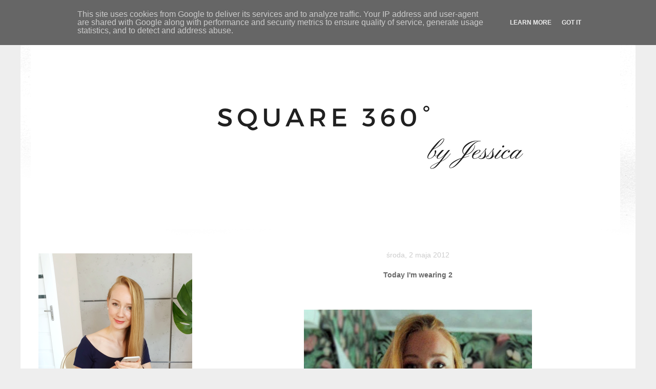

--- FILE ---
content_type: text/html; charset=UTF-8
request_url: http://www.square360.pl/2012/05/im-wearing-today-2.html
body_size: 20671
content:
<!DOCTYPE html>
<html class='v2' dir='ltr' xmlns='http://www.w3.org/1999/xhtml' xmlns:b='http://www.google.com/2005/gml/b' xmlns:data='http://www.google.com/2005/gml/data' xmlns:expr='http://www.google.com/2005/gml/expr'>
<head>
<link href='https://www.blogger.com/static/v1/widgets/335934321-css_bundle_v2.css' rel='stylesheet' type='text/css'/>
<!-- Global site tag (gtag.js) - Google Analytics -->
<script async='async' src='https://www.googletagmanager.com/gtag/js?id=G-VY1ZMSNLYG'></script>
<script>
  window.dataLayer = window.dataLayer || [];
  function gtag(){dataLayer.push(arguments);}
  gtag('js', new Date());

  gtag('config', 'G-VY1ZMSNLYG');
</script>
<meta content='width=1100' name='viewport'/>
<meta content='text/html; charset=UTF-8' http-equiv='Content-Type'/>
<meta content='blogger' name='generator'/>
<link href='http://www.square360.pl/favicon.ico' rel='icon' type='image/x-icon'/>
<link href='http://www.square360.pl/2012/05/im-wearing-today-2.html' rel='canonical'/>
<link rel="alternate" type="application/atom+xml" title="Square360&#176; - Atom" href="http://www.square360.pl/feeds/posts/default" />
<link rel="alternate" type="application/rss+xml" title="Square360&#176; - RSS" href="http://www.square360.pl/feeds/posts/default?alt=rss" />
<link rel="service.post" type="application/atom+xml" title="Square360&#176; - Atom" href="https://www.blogger.com/feeds/2259749338255347143/posts/default" />

<link rel="alternate" type="application/atom+xml" title="Square360&#176; - Atom" href="http://www.square360.pl/feeds/7804417766422892969/comments/default" />
<!--Can't find substitution for tag [blog.ieCssRetrofitLinks]-->
<link href='https://blogger.googleusercontent.com/img/b/R29vZ2xl/AVvXsEhif4kQCMrbWBsLPW9avDY1NmWAfaJ9O_3B87ogdOhPgWM3CYas4oHWsxDBVsSlTR3pP-Hc8oX1XYxaj4Wq8Ow3zV_FaVcTINSkEjHvS1B-KYimoJ4jm-2bDH1ndC-ZYwEkuVR4PgFpTNvp/s640/blogi1.jpg' rel='image_src'/>
<meta content='http://www.square360.pl/2012/05/im-wearing-today-2.html' property='og:url'/>
<meta content='Today I&#39;m wearing 2' property='og:title'/>
<meta content='        Cześć!      Dzisiaj notatka na szybko, długo nie dodawałam nic nowego  :)   Ostatnio walczę z moją jasną karnacją, opalam się na tar...' property='og:description'/>
<meta content='https://blogger.googleusercontent.com/img/b/R29vZ2xl/AVvXsEhif4kQCMrbWBsLPW9avDY1NmWAfaJ9O_3B87ogdOhPgWM3CYas4oHWsxDBVsSlTR3pP-Hc8oX1XYxaj4Wq8Ow3zV_FaVcTINSkEjHvS1B-KYimoJ4jm-2bDH1ndC-ZYwEkuVR4PgFpTNvp/w1200-h630-p-k-no-nu/blogi1.jpg' property='og:image'/>
<title>Square360&#176;: Today I'm wearing 2</title>
<style type='text/css'>@font-face{font-family:'Molengo';font-style:normal;font-weight:400;font-display:swap;src:url(//fonts.gstatic.com/s/molengo/v17/I_uuMpWeuBzZNBtQXb1akwKso5f4bA.woff2)format('woff2');unicode-range:U+0100-02BA,U+02BD-02C5,U+02C7-02CC,U+02CE-02D7,U+02DD-02FF,U+0304,U+0308,U+0329,U+1D00-1DBF,U+1E00-1E9F,U+1EF2-1EFF,U+2020,U+20A0-20AB,U+20AD-20C0,U+2113,U+2C60-2C7F,U+A720-A7FF;}@font-face{font-family:'Molengo';font-style:normal;font-weight:400;font-display:swap;src:url(//fonts.gstatic.com/s/molengo/v17/I_uuMpWeuBzZNBtQXbNakwKso5c.woff2)format('woff2');unicode-range:U+0000-00FF,U+0131,U+0152-0153,U+02BB-02BC,U+02C6,U+02DA,U+02DC,U+0304,U+0308,U+0329,U+2000-206F,U+20AC,U+2122,U+2191,U+2193,U+2212,U+2215,U+FEFF,U+FFFD;}@font-face{font-family:'Sorts Mill Goudy';font-style:normal;font-weight:400;font-display:swap;src:url(//fonts.gstatic.com/s/sortsmillgoudy/v16/Qw3GZR9MED_6PSuS_50nEaVrfzgEbHQEj7E49PCrfQ.woff2)format('woff2');unicode-range:U+0100-02BA,U+02BD-02C5,U+02C7-02CC,U+02CE-02D7,U+02DD-02FF,U+0304,U+0308,U+0329,U+1D00-1DBF,U+1E00-1E9F,U+1EF2-1EFF,U+2020,U+20A0-20AB,U+20AD-20C0,U+2113,U+2C60-2C7F,U+A720-A7FF;}@font-face{font-family:'Sorts Mill Goudy';font-style:normal;font-weight:400;font-display:swap;src:url(//fonts.gstatic.com/s/sortsmillgoudy/v16/Qw3GZR9MED_6PSuS_50nEaVrfzgEbHoEj7E49PA.woff2)format('woff2');unicode-range:U+0000-00FF,U+0131,U+0152-0153,U+02BB-02BC,U+02C6,U+02DA,U+02DC,U+0304,U+0308,U+0329,U+2000-206F,U+20AC,U+2122,U+2191,U+2193,U+2212,U+2215,U+FEFF,U+FFFD;}</style>
<style id='page-skin-1' type='text/css'><!--
/*
-----------------------------------------------
Blogger Template Style
Name:     Travel
Designer: Sookhee Lee
URL:      www.plyfly.net
----------------------------------------------- */
#navbar-iframe {
display: none !important;
}
/* Variable definitions
====================
<Variable name="keycolor" description="Main Color" type="color" default="#539bcd"/>
<Group description="Page Text" selector="body">
<Variable name="body.font" description="Font" type="font"
default="normal normal 16px 'Trebuchet MS',Trebuchet,sans-serif"/>
<Variable name="body.text.color" description="Text Color" type="color" default="#bbbbbb"/>
</Group>
<Group description="Backgrounds" selector=".body-fauxcolumns-outer">
<Variable name="body.background.color" description="Outer Background" type="color" default="#539bcd"/>
<Variable name="content.background.color" description="Main Background" type="color" default="transparent"/>
</Group>
<Group description="Links" selector=".main-outer">
<Variable name="link.color" description="Link Color" type="color" default="#ff9900"/>
<Variable name="link.visited.color" description="Visited Color" type="color" default="#b87209"/>
<Variable name="link.hover.color" description="Hover Color" type="color" default="#ff9900"/>
</Group>
<Group description="Blog Title" selector=".header h1">
<Variable name="header.font" description="Font" type="font"
default="normal normal 60px 'Trebuchet MS',Trebuchet,sans-serif"/>
<Variable name="header.text.color" description="Text Color" type="color" default="#ffffff" />
</Group>
<Group description="Blog Description" selector=".header .description">
<Variable name="description.text.color" description="Description Color" type="color"
default="#7f7f7f" />
</Group>
<Group description="Tabs Text" selector=".tabs-inner .widget li a">
<Variable name="tabs.font" description="Font" type="font"
default="normal bold 16px 'Trebuchet MS',Trebuchet,sans-serif"/>
<Variable name="tabs.text.color" description="Text Color" type="color" default="#ffffff"/>
<Variable name="tabs.selected.text.color" description="Selected Color" type="color" default="#ffffff"/>
</Group>
<Group description="Tabs Background" selector=".tabs-outer .PageList">
<Variable name="tabs.background.color" description="Background Color" type="color" default="transparent"/>
<Variable name="tabs.selected.background.color" description="Selected Color" type="color" default="transparent"/>
</Group>
<Group description="Date Header" selector=".main-inner h2.date-header">
<Variable name="date.font" description="Font" type="font"
default="normal normal 14px 'Trebuchet MS',Trebuchet,sans-serif"/>
<Variable name="date.text.color" description="Text Color" type="color" default="#7f7f7f"/>
</Group>
<Group description="Post Title" selector="h3.post-title a">
<Variable name="post.title.font" description="Font" type="font"
default="normal bold 20px 'Trebuchet MS',Trebuchet,sans-serif"/>
<Variable name="post.title.text.color" description="Text Color" type="color"
default="#ffffff"/>
</Group>
<Group description="Post Background" selector=".column-center-inner">
<Variable name="post.background.color" description="Background Color" type="color"
default="transparent"/>
<Variable name="post.background.url" description="Post Background URL" type="url" default="none"/>
</Group>
<Group description="Gadget Title Color" selector="h2">
<Variable name="widget.title.font" description="Font" type="font"
default="normal bold 14px 'Trebuchet MS',Trebuchet,sans-serif"/>
<Variable name="widget.title.text.color" description="Title Color" type="color" default="#ffffff"/>
</Group>
<Group description="Gadget Text" selector=".footer-inner .widget, .sidebar .widget">
<Variable name="widget.font" description="Font" type="font"
default="normal normal 12px Arial, Tahoma, Helvetica, FreeSans, sans-serif"/>
<Variable name="widget.text.color" description="Text Color" type="color" default="#7f7f7f"/>
</Group>
<Group description="Gadget Links" selector=".sidebar .widget">
<Variable name="widget.link.color" description="Link Color" type="color" default="#7f7f7f"/>
<Variable name="widget.link.visited.color" description="Visited Color" type="color" default="#675030"/>
<Variable name="widget.alternate.text.color" description="Alternate Color" type="color" default="#ffffff"/>
</Group>
<Group description="Sidebar Background" selector=".column-left-inner .column-right-inner">
<Variable name="widget.outer.background.color" description="Background Color" type="color" default="transparent" />
<Variable name="widget.border.bevel.color" description="Bevel Color" type="color" default="transparent" />
</Group>
<Variable name="body.background" description="Body Background" type="background"
color="#eeeeee" default="$(color) none repeat-x scroll top center"/>
<Variable name="content.background" description="Content Background" type="background"
color="#ffffff" default="$(color) none repeat scroll top center"/>
<Variable name="comments.background" description="Comments Background" type="background"
default="#cccccc none repeat scroll top center"/>
<Variable name="content.imageBorder.top.space" description="Content Image Border Top Space" type="length" default="0"/>
<Variable name="content.imageBorder.top" description="Content Image Border Top" type="url" default="none"/>
<Variable name="content.margin" description="Content Margin Top" type="length" default="20px"/>
<Variable name="content.padding" description="Content Padding" type="length" default="20px"/>
<Variable name="content.posts.padding" description="Posts Content Padding" type="length" default="10px"/>
<Variable name="tabs.background.gradient" description="Tabs Background Gradient" type="url"
default="url(//www.blogblog.com/1kt/travel/bg_black_50.png)"/>
<Variable name="tabs.selected.background.gradient" description="Tabs Selected Background Gradient" type="url"
default="url(//www.blogblog.com/1kt/travel/bg_black_50.png)"/>
<Variable name="widget.outer.background.gradient" description="Sidebar Gradient" type="url"
default="url(//www.blogblog.com/1kt/travel/bg_black_50.png)"/>
<Variable name="footer.background.gradient" description="Footer Background Gradient" type="url" default="none"/>
<Variable name="mobile.background.overlay" description="Mobile Background Overlay" type="string"
default="transparent none repeat scroll top left"/>
<Variable name="mobile.button.color" description="Mobile Button Color" type="color" default="#ffffff" />
<Variable name="startSide" description="Side where text starts in blog language" type="automatic" default="left"/>
<Variable name="endSide" description="Side where text ends in blog language" type="automatic" default="right"/>
*/
/* Content
----------------------------------------------- */
body, .body-fauxcolumn-outer {
font: normal normal 12px Arial, Tahoma, Helvetica, FreeSans, sans-serif;
color:#666666;
background: #eeeeee none no-repeat scroll center center;
}
html body .region-inner {
min-width: 0;
max-width: 100%;
width: auto;
}
a:link {
text-decoration:none;
color: #999999;
}
a:visited {
text-decoration:none;
color: #999999;
}
a:hover {
text-decoration:underline;
color: #999999;
}
.content-outer .content-cap-top {
height: 5px;
background: transparent url(//www.blogblog.com/1kt/travel/bg_container.png) repeat-x scroll top center;
}
.content-outer {
margin: 0 auto;
padding-top: 20px;
}
.content-inner {
background: #ffffff url(//www.blogblog.com/1kt/travel/bg_container.png) repeat-x scroll top left;
background-position: left -5px;
background-color: #ffffff;
padding: 20px;
}
.main-inner .date-outer {
margin-bottom: 2em;
}
/* Header
----------------------------------------------- */
.header-inner .Header .titlewrapper,
.header-inner .Header .descriptionwrapper {
padding-left: 10px;
padding-right: 10px;
}
.Header h1 {
font: normal normal 60px 'Trebuchet MS',Trebuchet,sans-serif;
color: #000000;
}
.Header h1 a {
color: #000000;
}
.Header .description {
font-size: 130%;
}
/* Tabs
----------------------------------------------- */
.tabs-inner {
margin: 1em 0 0;
padding: 0;
}
.tabs-inner .section {
margin: 0;
}
.tabs-inner .widget ul {
padding: 0;
background: #000000 none repeat scroll top center;
}
.tabs-inner .widget li {
border: none;
}
.tabs-inner .widget li a {
display: inline-block;
padding: 1em 1.5em;
color: #ffffff;
font: normal 14px 'Trebuchet MS',Trebuchet,sans-serif;
}
.tabs-inner .widget li.selected a,
.tabs-inner .widget li a:hover {
position: relative;
z-index: 1;
background: #000000 none repeat scroll top center;
color: #ffffff;
}
/* Headings
----------------------------------------------- */
h2 {text-align: center;
margin: 0 0 1em 0;
font: normal bold 16px Georgia;
color: #999999;
}
.main-inner h2.date-header {
font: normal 14px 'Trebuchet MS',Trebuchet,sans-serif;
color: #cccccc;
}
.footer-inner .widget h2,
.sidebar .widget h2 {
padding-bottom: .5em;
}
/* Main
----------------------------------------------- */
.main-inner {
padding: 20px 0;
}
.main-inner .column-center-inner {
padding: 10px 0;
}
.main-inner .column-center-inner .section {
margin: 0 10px;
}
.main-inner .column-right-inner {
margin-left: 20px;
}
.main-inner .fauxcolumn-right-outer .fauxcolumn-inner {
margin-left: 20px;
background: #ffffff none repeat scroll top left;
}
.main-inner .column-left-inner {
margin-right: 20px;
}
.main-inner .fauxcolumn-left-outer .fauxcolumn-inner {
margin-right: 20px;
background: #ffffff none repeat scroll top left;
}
.main-inner .column-left-inner,
.main-inner .column-right-inner {
padding: 15px 0;
}
/* Posts
----------------------------------------------- */
h3.post-title {
margin-top: 22px;
}
h3.post-title a {
font: normal 22px Georgia;
color: #7f7f7f;
}
h3.post-title a:hover {
text-decoration: underline;
}
.main-inner .column-center-outer {
background: transparent none repeat scroll top left;
_background-image: none;
}
.post-body {
line-height: 1.9;
position: relative;
}
.post-header {
margin: 0 0 3em;
line-height: 1.9;
}
.post-footer {
margin: .5em 0;
line-height: 1.9;
text-align: center;
}
#blog-pager {
font-size: 200%;
}
#comments {
background: #ffffff none repeat scroll top center;
padding: 20px;
}
#comments .comment-author {
padding-top: 1.4em;
}
#comments h4,
#comments .comment-author a,
#comments .comment-timestamp a {
color: #f291c1;
}
#comments .comment-author:first-child {
padding-top: 0;
border-top: none;
}
.avatar-image-container {
margin: .2em 0 0;
}
/* Comments
----------------------------------------------- */
#comments a {
color: #666666;
}
.comments .comments-content .icon.blog-author {
background-repeat: no-repeat;
background-image: url([data-uri]);
}
.comments .comments-content .loadmore a {
border-top: 3px solid #f291c1;
border-bottom: 3px solid #f291c1;
}
.comments .comment-thread.inline-thread {
background: transparent;
}
.comments .continue {
border-top: 3px solid #f291c1;
}
/* Widgets
----------------------------------------------- */
.sidebar .widget {
border-bottom: 2px solid #ffffff;
padding-bottom: 10px;
margin: 10px 0;
}
.sidebar .widget:first-child {
margin-top: 0;
}
.sidebar .widget:last-child {
border-bottom: none;
margin-bottom: 0;
padding-bottom: 0;
}
.footer-inner .widget,
.sidebar .widget {
font: normal normal 12px Arial, Tahoma, Helvetica, FreeSans, sans-serif;
color: #7f7f7f;
}
.sidebar .widget a:link {
color: #666666;
text-decoration: none;
}
.sidebar .widget a:visited {
color: #906e43;
}
.sidebar .widget a:hover {
color: #666666;
text-decoration: underline;
}
.footer-inner .widget a:link {
color: #d1943f;
text-decoration: none;
}
.footer-inner .widget a:visited {
color: #675030;
}
.footer-inner .widget a:hover {
color: #d1943f;
text-decoration: underline;
}
.widget .zippy {
color: #000000;
}
.footer-inner {
background: transparent none repeat scroll top center;
}
/* Mobile
----------------------------------------------- */
body.mobile  {
padding: 0 10px;
background-size: 100% auto;
}
body.mobile .AdSense {
margin: 0 -10px;
}
.mobile .body-fauxcolumn-outer {
background: transparent none repeat scroll top left;
}
.mobile .footer-inner .widget a:link {
color: #666666;
text-decoration: none;
}
.mobile .footer-inner .widget a:visited {
color: #906e43;
}
.mobile-post-outer a {
color: #f291c1;
}
.mobile-link-button {
background-color: #d1943f;
}
.mobile-link-button a:link, .mobile-link-button a:visited {
color: #ffffff;
}
.mobile-index-contents {
color: #7f7f7f;
}
.mobile .tabs-inner .PageList .widget-content {
background: #000000 none repeat scroll top center;
color: #ffffff;
}
.mobile .tabs-inner .PageList .widget-content .pagelist-arrow {
border-left: 1px solid #ffffff;
}
h3.post-title, .comments h4 {text-align: center;}
h2.date-header {text-align: center;}
} 
--></style>
<style id='template-skin-1' type='text/css'><!--
body {
min-width: 1200px;
}
.content-outer, .content-fauxcolumn-outer, .region-inner {
min-width: 1200px;
max-width: 1200px;
_width: 1200px;
}
.main-inner .columns {
padding-left: 350px;
padding-right: 0px;
}
.main-inner .fauxcolumn-center-outer {
left: 350px;
right: 0px;
/* IE6 does not respect left and right together */
_width: expression(this.parentNode.offsetWidth -
parseInt("350px") -
parseInt("0px") + 'px');
}
.main-inner .fauxcolumn-left-outer {
width: 350px;
}
.main-inner .fauxcolumn-right-outer {
width: 0px;
}
.main-inner .column-left-outer {
width: 350px;
right: 100%;
margin-left: -350px;
}
.main-inner .column-right-outer {
width: 0px;
margin-right: -0px;
}
#layout {
min-width: 0;
}
#layout .content-outer {
min-width: 0;
width: 800px;
}
#layout .region-inner {
min-width: 0;
width: auto;
}
--></style>
<link href='https://www.blogger.com/dyn-css/authorization.css?targetBlogID=2259749338255347143&amp;zx=26400234-5399-4f45-affa-492fbe6429e3' media='none' onload='if(media!=&#39;all&#39;)media=&#39;all&#39;' rel='stylesheet'/><noscript><link href='https://www.blogger.com/dyn-css/authorization.css?targetBlogID=2259749338255347143&amp;zx=26400234-5399-4f45-affa-492fbe6429e3' rel='stylesheet'/></noscript>
<meta name='google-adsense-platform-account' content='ca-host-pub-1556223355139109'/>
<meta name='google-adsense-platform-domain' content='blogspot.com'/>

<!-- data-ad-client=ca-pub-5046196574559688 -->

<script type="text/javascript" language="javascript">
  // Supply ads personalization default for EEA readers
  // See https://www.blogger.com/go/adspersonalization
  adsbygoogle = window.adsbygoogle || [];
  if (typeof adsbygoogle.requestNonPersonalizedAds === 'undefined') {
    adsbygoogle.requestNonPersonalizedAds = 1;
  }
</script>


</head>
<body class='loading'>
<div class='navbar no-items section' id='navbar'>
</div>
<div class='body-fauxcolumns'>
<div class='fauxcolumn-outer body-fauxcolumn-outer'>
<div class='cap-top'>
<div class='cap-left'></div>
<div class='cap-right'></div>
</div>
<div class='fauxborder-left'>
<div class='fauxborder-right'></div>
<div class='fauxcolumn-inner'>
</div>
</div>
<div class='cap-bottom'>
<div class='cap-left'></div>
<div class='cap-right'></div>
</div>
</div>
</div>
<div class='content'>
<div class='content-fauxcolumns'>
<div class='fauxcolumn-outer content-fauxcolumn-outer'>
<div class='cap-top'>
<div class='cap-left'></div>
<div class='cap-right'></div>
</div>
<div class='fauxborder-left'>
<div class='fauxborder-right'></div>
<div class='fauxcolumn-inner'>
</div>
</div>
<div class='cap-bottom'>
<div class='cap-left'></div>
<div class='cap-right'></div>
</div>
</div>
</div>
<div class='content-outer'>
<div class='content-cap-top cap-top'>
<div class='cap-left'></div>
<div class='cap-right'></div>
</div>
<div class='fauxborder-left content-fauxborder-left'>
<div class='fauxborder-right content-fauxborder-right'></div>
<div class='content-inner'>
<header>
<div class='header-outer'>
<div class='header-cap-top cap-top'>
<div class='cap-left'></div>
<div class='cap-right'></div>
</div>
<div class='fauxborder-left header-fauxborder-left'>
<div class='fauxborder-right header-fauxborder-right'></div>
<div class='region-inner header-inner'>
<div class='header section' id='header'><div class='widget Header' data-version='1' id='Header1'>
<div id='header-inner'>
<a href='http://www.square360.pl/' style='display: block'>
<img alt='Square360°' height='373px; ' id='Header1_headerimg' src='https://blogger.googleusercontent.com/img/b/R29vZ2xl/AVvXsEjlXVPQzSGYJfkYNmme9EQCBf-nvkXRMKVxItJe0MJeB6P5E5syn53OsIQaSDnt8E9O_1VAItMOeVRG5MA-iIOyec1t6rDIKZD2c35enKStJ6wi9_2e3_fmd5TLFUyyfDL9espFGwvBD8cp/s1600/SQUARE+360%25C2%25B0.png' style='display: block' width='1150px; '/>
</a>
</div>
</div></div>
</div>
</div>
<div class='header-cap-bottom cap-bottom'>
<div class='cap-left'></div>
<div class='cap-right'></div>
</div>
</div>
</header>
<div class='tabs-outer'>
<div class='tabs-cap-top cap-top'>
<div class='cap-left'></div>
<div class='cap-right'></div>
</div>
<div class='fauxborder-left tabs-fauxborder-left'>
<div class='fauxborder-right tabs-fauxborder-right'></div>
<div class='region-inner tabs-inner'>
<div class='tabs no-items section' id='crosscol'></div>
<div class='tabs no-items section' id='crosscol-overflow'></div>
</div>
</div>
<div class='tabs-cap-bottom cap-bottom'>
<div class='cap-left'></div>
<div class='cap-right'></div>
</div>
</div>
<div class='main-outer'>
<div class='main-cap-top cap-top'>
<div class='cap-left'></div>
<div class='cap-right'></div>
</div>
<div class='fauxborder-left main-fauxborder-left'>
<div class='fauxborder-right main-fauxborder-right'></div>
<div class='region-inner main-inner'>
<div class='columns fauxcolumns'>
<div class='fauxcolumn-outer fauxcolumn-center-outer'>
<div class='cap-top'>
<div class='cap-left'></div>
<div class='cap-right'></div>
</div>
<div class='fauxborder-left'>
<div class='fauxborder-right'></div>
<div class='fauxcolumn-inner'>
</div>
</div>
<div class='cap-bottom'>
<div class='cap-left'></div>
<div class='cap-right'></div>
</div>
</div>
<div class='fauxcolumn-outer fauxcolumn-left-outer'>
<div class='cap-top'>
<div class='cap-left'></div>
<div class='cap-right'></div>
</div>
<div class='fauxborder-left'>
<div class='fauxborder-right'></div>
<div class='fauxcolumn-inner'>
</div>
</div>
<div class='cap-bottom'>
<div class='cap-left'></div>
<div class='cap-right'></div>
</div>
</div>
<div class='fauxcolumn-outer fauxcolumn-right-outer'>
<div class='cap-top'>
<div class='cap-left'></div>
<div class='cap-right'></div>
</div>
<div class='fauxborder-left'>
<div class='fauxborder-right'></div>
<div class='fauxcolumn-inner'>
</div>
</div>
<div class='cap-bottom'>
<div class='cap-left'></div>
<div class='cap-right'></div>
</div>
</div>
<!-- corrects IE6 width calculation -->
<div class='columns-inner'>
<div class='column-center-outer'>
<div class='column-center-inner'>
<div class='main section' id='main'><div class='widget Blog' data-version='1' id='Blog1'>
<div class='blog-posts hfeed'>

          <div class="date-outer">
        
<h2 class='date-header'><span>środa, 2 maja 2012</span></h2>

          <div class="date-posts">
        
<div class='post-outer'>
<div class='post hentry' itemscope='itemscope' itemtype='http://schema.org/BlogPosting'>
<a name='7804417766422892969'></a>
<h3 class='post-title entry-title' itemprop='name'>
Today I'm wearing 2
</h3>
<div class='post-header'>
<div class='post-header-line-1'></div>
</div>
<div class='post-body entry-content' id='post-body-7804417766422892969' itemprop='articleBody'>
<div class="separator" style="clear: both; text-align: center;">
</div>
<div class="separator" style="clear: both; text-align: center;">
<a href="https://blogger.googleusercontent.com/img/b/R29vZ2xl/AVvXsEjmlncyeWKOmbqDBveCev7ntWabB3uNZG3VlDtz0qiplTM8j_Ce956fLf0L495rVhyF3jh2qwr77F734_aF3UAyGFvYm-iTLs5mhDETWO6Gj13ucYzOm_RKYlNlggQfeCuBZh0gi5F0wnTv/s1600/blog3.jpg" imageanchor="1" style="margin-left: 1em; margin-right: 1em;"><br /></a><a href="https://blogger.googleusercontent.com/img/b/R29vZ2xl/AVvXsEhif4kQCMrbWBsLPW9avDY1NmWAfaJ9O_3B87ogdOhPgWM3CYas4oHWsxDBVsSlTR3pP-Hc8oX1XYxaj4Wq8Ow3zV_FaVcTINSkEjHvS1B-KYimoJ4jm-2bDH1ndC-ZYwEkuVR4PgFpTNvp/s1600/blogi1.jpg" imageanchor="1"><img border="0" height="640" src="https://blogger.googleusercontent.com/img/b/R29vZ2xl/AVvXsEhif4kQCMrbWBsLPW9avDY1NmWAfaJ9O_3B87ogdOhPgWM3CYas4oHWsxDBVsSlTR3pP-Hc8oX1XYxaj4Wq8Ow3zV_FaVcTINSkEjHvS1B-KYimoJ4jm-2bDH1ndC-ZYwEkuVR4PgFpTNvp/s640/blogi1.jpg" width="445" /></a></div>
<br />
<br />
<div style="text-align: center;">
<span style="font-size: x-large;">&nbsp;Cześć!&nbsp;</span></div>
<div style="text-align: center;">
<br /></div>
<div style="text-align: center;">
<span style="font-size: x-large;">Dzisiaj notatka na szybko, długo nie dodawałam nic nowego&nbsp; :)</span></div>
<div style="text-align: center;">
<span style="font-size: x-large;">Ostatnio walczę z moją jasną karnacją, opalam się na tarasie ale opornie mi idzie :( </span></div>
<div style="text-align: center;">
<span style="font-size: x-large;">Zostawiam Was ze zdjęciami! Enjoy! </span></div>
<div style="text-align: center;">
<br /></div>
<div class="separator" style="clear: both; text-align: center;">
<a href="https://blogger.googleusercontent.com/img/b/R29vZ2xl/AVvXsEgUmhUrGehyphenhyphenc0bHYkD_FizlcquI9krVmjnaEIwvkSE4mND3aECmVXRo75VRZ-RKUUp1GVvTzreXDBelaXoyqW2ggacjCvtFdqmpfu7ctY8uDpz-FEaiQf5T8UsCtwPP81f9t9YjuWWhQ0mO/s1600/blogjessmarcin.jpg" imageanchor="1" style="margin-left: 1em; margin-right: 1em;"></a></div>
<br />
<br />
<div class="separator" style="clear: both; text-align: center;">
</div>
<div class="separator" style="clear: both; text-align: center;">
<a href="https://blogger.googleusercontent.com/img/b/R29vZ2xl/AVvXsEi7cj4O46o9ze0FVRep2rhPPr4kvqot47vrrRqH_Ey8pPhZdJ5_G9AfKG5rFQGU1qcfAcdPmeuNgWCw3qCNEZ58Lw02Pb_O_foZ5uaOH8i5ZpFpC8nwr0uawd8rNEZXqFlHKUS8oRb6OHne/s1600/jesdf.jpg" imageanchor="1"><img border="0" height="640" src="https://blogger.googleusercontent.com/img/b/R29vZ2xl/AVvXsEi7cj4O46o9ze0FVRep2rhPPr4kvqot47vrrRqH_Ey8pPhZdJ5_G9AfKG5rFQGU1qcfAcdPmeuNgWCw3qCNEZ58Lw02Pb_O_foZ5uaOH8i5ZpFpC8nwr0uawd8rNEZXqFlHKUS8oRb6OHne/s640/jesdf.jpg" width="640" /></a></div>
<div class="separator" style="clear: both; text-align: center;">
<a href="https://blogger.googleusercontent.com/img/b/R29vZ2xl/AVvXsEjLWtrBgX5WZ_f6cnuyfvnH2HleTMfzqcggm_J5DoiDcQWIn5uml8BxXc7wFiOXiSltbZYv_h-eCnYk78s9MjADI1Us6ug4AZ2YKBtaQeCsVErZB_OeWcgdwBae0Co7luT2ERbVYky9txze/s1600/bloog1.jpg" imageanchor="1" style="margin-left: 1em; margin-right: 1em;"></a></div>
<div class="separator" style="clear: both; text-align: center;">
<a href="https://blogger.googleusercontent.com/img/b/R29vZ2xl/AVvXsEj796xDKPMh6xWNGwua54iGRcoQNqDr2awwhkwRBcP753xyCqMHBL06qpAtrbOG5wGuEWdWyd12DXrtyiY1hqhDYQWWRCEf3FWiIERtUeDSh4fch46ww0GlJLu3ksvplsk_VdcaTeq55Loq/s1600/blog5.jpg" style="margin-left: 1em; margin-right: 1em;"><img border="0" height="640" src="https://blogger.googleusercontent.com/img/b/R29vZ2xl/AVvXsEj796xDKPMh6xWNGwua54iGRcoQNqDr2awwhkwRBcP753xyCqMHBL06qpAtrbOG5wGuEWdWyd12DXrtyiY1hqhDYQWWRCEf3FWiIERtUeDSh4fch46ww0GlJLu3ksvplsk_VdcaTeq55Loq/s640/blog5.jpg" width="369" /></a><a href="https://blogger.googleusercontent.com/img/b/R29vZ2xl/AVvXsEju0xVN2UJZUzIg9DsM4HUqI88CNdIu8RJureKAKZmgDMx4sEs8EZwFGFex5QF-h-yS_mUa9DRLC-mBZWRIHtI1J8Rn4ZMQQ1f4bLTPwIRLqJVrFM93rE5-WXgbfS7fedR-d_dI0KnLbbaq/s1600/Obraz+926.jpg" style="margin-left: 1em; margin-right: 1em;"><img border="0" height="640" src="https://blogger.googleusercontent.com/img/b/R29vZ2xl/AVvXsEju0xVN2UJZUzIg9DsM4HUqI88CNdIu8RJureKAKZmgDMx4sEs8EZwFGFex5QF-h-yS_mUa9DRLC-mBZWRIHtI1J8Rn4ZMQQ1f4bLTPwIRLqJVrFM93rE5-WXgbfS7fedR-d_dI0KnLbbaq/s640/Obraz+926.jpg" width="528" /></a></div>
<div class="separator" style="clear: both; text-align: center;">
<a href="https://blogger.googleusercontent.com/img/b/R29vZ2xl/AVvXsEji0se8HHFfBor-wBTv_2xKHvuavLyEMX2cvbnEBq73Du7-5UzDYAFDAygBkPpDd6oEN1FwPUfEgByeyuHHMIePG1ycLXeKF9OIKEJvDGCdhyNC7OAnMJgjFZ0o9VxtPHp2efyaaUhI055p/s1600/tulipanki1blog.jpg" style="margin-left: 1em; margin-right: 1em;"><img border="0" height="429" src="https://blogger.googleusercontent.com/img/b/R29vZ2xl/AVvXsEji0se8HHFfBor-wBTv_2xKHvuavLyEMX2cvbnEBq73Du7-5UzDYAFDAygBkPpDd6oEN1FwPUfEgByeyuHHMIePG1ycLXeKF9OIKEJvDGCdhyNC7OAnMJgjFZ0o9VxtPHp2efyaaUhI055p/s640/tulipanki1blog.jpg" width="640" /></a></div>
<div class="separator" style="clear: both; text-align: center;">
</div>
<br />
<div class="separator" style="clear: both; text-align: center;">
</div>
<div style="text-align: center;">
&nbsp;Maxi skirt: atmosphere | Bokserka: Terranova | Bransoletka: @ | Lakier do paznokci: Natura</div>
<br />
<div class="separator" style="clear: both; text-align: center;">
</div>
<div class="separator" style="clear: both; text-align: center;">
</div>
<div class="separator" style="clear: both; text-align: center;">
<a href="https://blogger.googleusercontent.com/img/b/R29vZ2xl/AVvXsEjmlncyeWKOmbqDBveCev7ntWabB3uNZG3VlDtz0qiplTM8j_Ce956fLf0L495rVhyF3jh2qwr77F734_aF3UAyGFvYm-iTLs5mhDETWO6Gj13ucYzOm_RKYlNlggQfeCuBZh0gi5F0wnTv/s1600/blog3.jpg" imageanchor="1" style="margin-left: 1em; margin-right: 1em;"></a></div>
<div style='clear: both;'></div>
</div>
<div class='post-footer'>
<div class='post-footer-line post-footer-line-1'>
<span class='post-comment-link'>
</span>
</div>
<div class='post-footer-line post-footer-line-3'><span class='post-location'>
</span>
</div>
</div>
</div>
<div class='comments' id='comments'>
<a name='comments'></a>
<h4>17 komentarzy:</h4>
<div class='comments-content'>
<script async='async' src='' type='text/javascript'></script>
<script type='text/javascript'>
    (function() {
      var items = null;
      var msgs = null;
      var config = {};

// <![CDATA[
      var cursor = null;
      if (items && items.length > 0) {
        cursor = parseInt(items[items.length - 1].timestamp) + 1;
      }

      var bodyFromEntry = function(entry) {
        var text = (entry &&
                    ((entry.content && entry.content.$t) ||
                     (entry.summary && entry.summary.$t))) ||
            '';
        if (entry && entry.gd$extendedProperty) {
          for (var k in entry.gd$extendedProperty) {
            if (entry.gd$extendedProperty[k].name == 'blogger.contentRemoved') {
              return '<span class="deleted-comment">' + text + '</span>';
            }
          }
        }
        return text;
      }

      var parse = function(data) {
        cursor = null;
        var comments = [];
        if (data && data.feed && data.feed.entry) {
          for (var i = 0, entry; entry = data.feed.entry[i]; i++) {
            var comment = {};
            // comment ID, parsed out of the original id format
            var id = /blog-(\d+).post-(\d+)/.exec(entry.id.$t);
            comment.id = id ? id[2] : null;
            comment.body = bodyFromEntry(entry);
            comment.timestamp = Date.parse(entry.published.$t) + '';
            if (entry.author && entry.author.constructor === Array) {
              var auth = entry.author[0];
              if (auth) {
                comment.author = {
                  name: (auth.name ? auth.name.$t : undefined),
                  profileUrl: (auth.uri ? auth.uri.$t : undefined),
                  avatarUrl: (auth.gd$image ? auth.gd$image.src : undefined)
                };
              }
            }
            if (entry.link) {
              if (entry.link[2]) {
                comment.link = comment.permalink = entry.link[2].href;
              }
              if (entry.link[3]) {
                var pid = /.*comments\/default\/(\d+)\?.*/.exec(entry.link[3].href);
                if (pid && pid[1]) {
                  comment.parentId = pid[1];
                }
              }
            }
            comment.deleteclass = 'item-control blog-admin';
            if (entry.gd$extendedProperty) {
              for (var k in entry.gd$extendedProperty) {
                if (entry.gd$extendedProperty[k].name == 'blogger.itemClass') {
                  comment.deleteclass += ' ' + entry.gd$extendedProperty[k].value;
                } else if (entry.gd$extendedProperty[k].name == 'blogger.displayTime') {
                  comment.displayTime = entry.gd$extendedProperty[k].value;
                }
              }
            }
            comments.push(comment);
          }
        }
        return comments;
      };

      var paginator = function(callback) {
        if (hasMore()) {
          var url = config.feed + '?alt=json&v=2&orderby=published&reverse=false&max-results=50';
          if (cursor) {
            url += '&published-min=' + new Date(cursor).toISOString();
          }
          window.bloggercomments = function(data) {
            var parsed = parse(data);
            cursor = parsed.length < 50 ? null
                : parseInt(parsed[parsed.length - 1].timestamp) + 1
            callback(parsed);
            window.bloggercomments = null;
          }
          url += '&callback=bloggercomments';
          var script = document.createElement('script');
          script.type = 'text/javascript';
          script.src = url;
          document.getElementsByTagName('head')[0].appendChild(script);
        }
      };
      var hasMore = function() {
        return !!cursor;
      };
      var getMeta = function(key, comment) {
        if ('iswriter' == key) {
          var matches = !!comment.author
              && comment.author.name == config.authorName
              && comment.author.profileUrl == config.authorUrl;
          return matches ? 'true' : '';
        } else if ('deletelink' == key) {
          return config.baseUri + '/comment/delete/'
               + config.blogId + '/' + comment.id;
        } else if ('deleteclass' == key) {
          return comment.deleteclass;
        }
        return '';
      };

      var replybox = null;
      var replyUrlParts = null;
      var replyParent = undefined;

      var onReply = function(commentId, domId) {
        if (replybox == null) {
          // lazily cache replybox, and adjust to suit this style:
          replybox = document.getElementById('comment-editor');
          if (replybox != null) {
            replybox.height = '250px';
            replybox.style.display = 'block';
            replyUrlParts = replybox.src.split('#');
          }
        }
        if (replybox && (commentId !== replyParent)) {
          replybox.src = '';
          document.getElementById(domId).insertBefore(replybox, null);
          replybox.src = replyUrlParts[0]
              + (commentId ? '&parentID=' + commentId : '')
              + '#' + replyUrlParts[1];
          replyParent = commentId;
        }
      };

      var hash = (window.location.hash || '#').substring(1);
      var startThread, targetComment;
      if (/^comment-form_/.test(hash)) {
        startThread = hash.substring('comment-form_'.length);
      } else if (/^c[0-9]+$/.test(hash)) {
        targetComment = hash.substring(1);
      }

      // Configure commenting API:
      var configJso = {
        'maxDepth': config.maxThreadDepth
      };
      var provider = {
        'id': config.postId,
        'data': items,
        'loadNext': paginator,
        'hasMore': hasMore,
        'getMeta': getMeta,
        'onReply': onReply,
        'rendered': true,
        'initComment': targetComment,
        'initReplyThread': startThread,
        'config': configJso,
        'messages': msgs
      };

      var render = function() {
        if (window.goog && window.goog.comments) {
          var holder = document.getElementById('comment-holder');
          window.goog.comments.render(holder, provider);
        }
      };

      // render now, or queue to render when library loads:
      if (window.goog && window.goog.comments) {
        render();
      } else {
        window.goog = window.goog || {};
        window.goog.comments = window.goog.comments || {};
        window.goog.comments.loadQueue = window.goog.comments.loadQueue || [];
        window.goog.comments.loadQueue.push(render);
      }
    })();
// ]]>
  </script>
<div id='comment-holder'>
<div class="comment-thread toplevel-thread"><ol id="top-ra"><li class="comment" id="c6509195426653520785"><div class="avatar-image-container"><img src="//blogger.googleusercontent.com/img/b/R29vZ2xl/AVvXsEhgQz_t4MZva0WXMUAlAHaTbvK6S0x3y4sQdxA-J3Xd8tzmZA5oMzSd7nn-D24yeQmHNGbF90E6u3zXo8YkCwn5nNdSFrb4pFxnSzJ8olhlCjcjE9ZU_oWQUaCU7ze9Yg/s45-c/Kopia+5.JPG" alt=""/></div><div class="comment-block"><div class="comment-header"><cite class="user"><a href="https://www.blogger.com/profile/14910506468464566541" rel="nofollow">Fashiontainment </a></cite><span class="icon user "></span><span class="datetime secondary-text"><a rel="nofollow" href="http://www.square360.pl/2012/05/im-wearing-today-2.html?showComment=1335984656990#c6509195426653520785">2 maja 2012 20:50</a></span></div><p class="comment-content">bardzo fajna spódnica i ten top super tu wyglada!!!</p><span class="comment-actions secondary-text"><a class="comment-reply" target="_self" data-comment-id="6509195426653520785">Odpowiedz</a><span class="item-control blog-admin blog-admin pid-94613601"><a target="_self" href="https://www.blogger.com/comment/delete/2259749338255347143/6509195426653520785">Usuń</a></span></span></div><div class="comment-replies"><div id="c6509195426653520785-rt" class="comment-thread inline-thread hidden"><span class="thread-toggle thread-expanded"><span class="thread-arrow"></span><span class="thread-count"><a target="_self">Odpowiedzi</a></span></span><ol id="c6509195426653520785-ra" class="thread-chrome thread-expanded"><div></div><div id="c6509195426653520785-continue" class="continue"><a class="comment-reply" target="_self" data-comment-id="6509195426653520785">Odpowiedz</a></div></ol></div></div><div class="comment-replybox-single" id="c6509195426653520785-ce"></div></li><li class="comment" id="c2161111074572451825"><div class="avatar-image-container"><img src="//www.blogger.com/img/blogger_logo_round_35.png" alt=""/></div><div class="comment-block"><div class="comment-header"><cite class="user"><a href="https://www.blogger.com/profile/17193744520085897738" rel="nofollow">Unknown</a></cite><span class="icon user "></span><span class="datetime secondary-text"><a rel="nofollow" href="http://www.square360.pl/2012/05/im-wearing-today-2.html?showComment=1335985409278#c2161111074572451825">2 maja 2012 21:03</a></span></div><p class="comment-content">łał świetnie wyglądasz!</p><span class="comment-actions secondary-text"><a class="comment-reply" target="_self" data-comment-id="2161111074572451825">Odpowiedz</a><span class="item-control blog-admin blog-admin pid-1156612300"><a target="_self" href="https://www.blogger.com/comment/delete/2259749338255347143/2161111074572451825">Usuń</a></span></span></div><div class="comment-replies"><div id="c2161111074572451825-rt" class="comment-thread inline-thread hidden"><span class="thread-toggle thread-expanded"><span class="thread-arrow"></span><span class="thread-count"><a target="_self">Odpowiedzi</a></span></span><ol id="c2161111074572451825-ra" class="thread-chrome thread-expanded"><div></div><div id="c2161111074572451825-continue" class="continue"><a class="comment-reply" target="_self" data-comment-id="2161111074572451825">Odpowiedz</a></div></ol></div></div><div class="comment-replybox-single" id="c2161111074572451825-ce"></div></li><li class="comment" id="c2723559448763103378"><div class="avatar-image-container"><img src="//www.blogger.com/img/blogger_logo_round_35.png" alt=""/></div><div class="comment-block"><div class="comment-header"><cite class="user"><a href="https://www.blogger.com/profile/12528446626444113304" rel="nofollow">Unknown</a></cite><span class="icon user "></span><span class="datetime secondary-text"><a rel="nofollow" href="http://www.square360.pl/2012/05/im-wearing-today-2.html?showComment=1335988705575#c2723559448763103378">2 maja 2012 21:58</a></span></div><p class="comment-content">ładny top i lakier do paznokci :)<br>poza tym masz śliczne włosy :D zazdroszczę &lt;3</p><span class="comment-actions secondary-text"><a class="comment-reply" target="_self" data-comment-id="2723559448763103378">Odpowiedz</a><span class="item-control blog-admin blog-admin pid-1554403266"><a target="_self" href="https://www.blogger.com/comment/delete/2259749338255347143/2723559448763103378">Usuń</a></span></span></div><div class="comment-replies"><div id="c2723559448763103378-rt" class="comment-thread inline-thread hidden"><span class="thread-toggle thread-expanded"><span class="thread-arrow"></span><span class="thread-count"><a target="_self">Odpowiedzi</a></span></span><ol id="c2723559448763103378-ra" class="thread-chrome thread-expanded"><div></div><div id="c2723559448763103378-continue" class="continue"><a class="comment-reply" target="_self" data-comment-id="2723559448763103378">Odpowiedz</a></div></ol></div></div><div class="comment-replybox-single" id="c2723559448763103378-ce"></div></li><li class="comment" id="c3833341861843504114"><div class="avatar-image-container"><img src="//blogger.googleusercontent.com/img/b/R29vZ2xl/AVvXsEhsQW_e3r3_ZJjog4oXNLbhLgDJ7TDncAGf8TibJCRJAF8GMs2cGfAS07turmw2H-G5Ix5LLxulUBQ-I-qe-Ya25_rbDUIDvDCJvgulth4kShXaHO6FoNFQY6hqtjxvkuE/s45-c/1937479_709373505809458_2360776907061164236_n.jpg" alt=""/></div><div class="comment-block"><div class="comment-header"><cite class="user"><a href="https://www.blogger.com/profile/18413855136859718274" rel="nofollow">Little Black Dress</a></cite><span class="icon user "></span><span class="datetime secondary-text"><a rel="nofollow" href="http://www.square360.pl/2012/05/im-wearing-today-2.html?showComment=1335988918056#c3833341861843504114">2 maja 2012 22:01</a></span></div><p class="comment-content">Bardzo ładnie wyglądasz, bardzo zgrabnie. :))<br>Świetny naszyjnik, bransoleta i kolorek na pazurkach. :)<br><br>Pierwsza fotka - SUPER ! Śliczna jesteś. :)<br><br>Pozdrawiam :*</p><span class="comment-actions secondary-text"><a class="comment-reply" target="_self" data-comment-id="3833341861843504114">Odpowiedz</a><span class="item-control blog-admin blog-admin pid-910211291"><a target="_self" href="https://www.blogger.com/comment/delete/2259749338255347143/3833341861843504114">Usuń</a></span></span></div><div class="comment-replies"><div id="c3833341861843504114-rt" class="comment-thread inline-thread hidden"><span class="thread-toggle thread-expanded"><span class="thread-arrow"></span><span class="thread-count"><a target="_self">Odpowiedzi</a></span></span><ol id="c3833341861843504114-ra" class="thread-chrome thread-expanded"><div></div><div id="c3833341861843504114-continue" class="continue"><a class="comment-reply" target="_self" data-comment-id="3833341861843504114">Odpowiedz</a></div></ol></div></div><div class="comment-replybox-single" id="c3833341861843504114-ce"></div></li><li class="comment" id="c2096365715628020096"><div class="avatar-image-container"><img src="//blogger.googleusercontent.com/img/b/R29vZ2xl/AVvXsEj5sNnuXu8owLY8sAnJyKw30ukWxVq7R2Xdyy2LYvWobmDT_hFRn9Tx9D11PfQnAKfRhkGgr6d8A7JfBFSBaDA3L_hZb2Y_0XTNMjj7ITRot8-cYJ3GLsTGgSQDtHpkfg/s45-c/DSC02575.JPG" alt=""/></div><div class="comment-block"><div class="comment-header"><cite class="user"><a href="https://www.blogger.com/profile/16399443683672182434" rel="nofollow">doti</a></cite><span class="icon user "></span><span class="datetime secondary-text"><a rel="nofollow" href="http://www.square360.pl/2012/05/im-wearing-today-2.html?showComment=1335990074295#c2096365715628020096">2 maja 2012 22:21</a></span></div><p class="comment-content">świetnie Ci w tej spódnicy! :) bardzo fajny kolorek lakieru :)</p><span class="comment-actions secondary-text"><a class="comment-reply" target="_self" data-comment-id="2096365715628020096">Odpowiedz</a><span class="item-control blog-admin blog-admin pid-1127508294"><a target="_self" href="https://www.blogger.com/comment/delete/2259749338255347143/2096365715628020096">Usuń</a></span></span></div><div class="comment-replies"><div id="c2096365715628020096-rt" class="comment-thread inline-thread hidden"><span class="thread-toggle thread-expanded"><span class="thread-arrow"></span><span class="thread-count"><a target="_self">Odpowiedzi</a></span></span><ol id="c2096365715628020096-ra" class="thread-chrome thread-expanded"><div></div><div id="c2096365715628020096-continue" class="continue"><a class="comment-reply" target="_self" data-comment-id="2096365715628020096">Odpowiedz</a></div></ol></div></div><div class="comment-replybox-single" id="c2096365715628020096-ce"></div></li><li class="comment" id="c3050674809911271344"><div class="avatar-image-container"><img src="//resources.blogblog.com/img/blank.gif" alt=""/></div><div class="comment-block"><div class="comment-header"><cite class="user">Anonimowy</cite><span class="icon user "></span><span class="datetime secondary-text"><a rel="nofollow" href="http://www.square360.pl/2012/05/im-wearing-today-2.html?showComment=1335991826335#c3050674809911271344">2 maja 2012 22:50</a></span></div><p class="comment-content">Ach te Twoje włosy:D</p><span class="comment-actions secondary-text"><a class="comment-reply" target="_self" data-comment-id="3050674809911271344">Odpowiedz</a><span class="item-control blog-admin blog-admin pid-682659997"><a target="_self" href="https://www.blogger.com/comment/delete/2259749338255347143/3050674809911271344">Usuń</a></span></span></div><div class="comment-replies"><div id="c3050674809911271344-rt" class="comment-thread inline-thread hidden"><span class="thread-toggle thread-expanded"><span class="thread-arrow"></span><span class="thread-count"><a target="_self">Odpowiedzi</a></span></span><ol id="c3050674809911271344-ra" class="thread-chrome thread-expanded"><div></div><div id="c3050674809911271344-continue" class="continue"><a class="comment-reply" target="_self" data-comment-id="3050674809911271344">Odpowiedz</a></div></ol></div></div><div class="comment-replybox-single" id="c3050674809911271344-ce"></div></li><li class="comment" id="c326089334801567813"><div class="avatar-image-container"><img src="//www.blogger.com/img/blogger_logo_round_35.png" alt=""/></div><div class="comment-block"><div class="comment-header"><cite class="user"><a href="https://www.blogger.com/profile/00406986565416386219" rel="nofollow">Ola Rosinska</a></cite><span class="icon user "></span><span class="datetime secondary-text"><a rel="nofollow" href="http://www.square360.pl/2012/05/im-wearing-today-2.html?showComment=1335999484867#c326089334801567813">3 maja 2012 00:58</a></span></div><p class="comment-content">Tylko nie to, jasna karnacja jest super ;)<br>bardzo ładna spódnica ;)</p><span class="comment-actions secondary-text"><a class="comment-reply" target="_self" data-comment-id="326089334801567813">Odpowiedz</a><span class="item-control blog-admin blog-admin pid-339862681"><a target="_self" href="https://www.blogger.com/comment/delete/2259749338255347143/326089334801567813">Usuń</a></span></span></div><div class="comment-replies"><div id="c326089334801567813-rt" class="comment-thread inline-thread hidden"><span class="thread-toggle thread-expanded"><span class="thread-arrow"></span><span class="thread-count"><a target="_self">Odpowiedzi</a></span></span><ol id="c326089334801567813-ra" class="thread-chrome thread-expanded"><div></div><div id="c326089334801567813-continue" class="continue"><a class="comment-reply" target="_self" data-comment-id="326089334801567813">Odpowiedz</a></div></ol></div></div><div class="comment-replybox-single" id="c326089334801567813-ce"></div></li><li class="comment" id="c5963671884711593612"><div class="avatar-image-container"><img src="//www.blogger.com/img/blogger_logo_round_35.png" alt=""/></div><div class="comment-block"><div class="comment-header"><cite class="user"><a href="https://www.blogger.com/profile/10592680614076493887" rel="nofollow">Anonimowy</a></cite><span class="icon user "></span><span class="datetime secondary-text"><a rel="nofollow" href="http://www.square360.pl/2012/05/im-wearing-today-2.html?showComment=1336032110620#c5963671884711593612">3 maja 2012 10:01</a></span></div><p class="comment-content">matko kochana, jakie włosy!!! Są przepiękne!</p><span class="comment-actions secondary-text"><a class="comment-reply" target="_self" data-comment-id="5963671884711593612">Odpowiedz</a><span class="item-control blog-admin blog-admin pid-655007642"><a target="_self" href="https://www.blogger.com/comment/delete/2259749338255347143/5963671884711593612">Usuń</a></span></span></div><div class="comment-replies"><div id="c5963671884711593612-rt" class="comment-thread inline-thread hidden"><span class="thread-toggle thread-expanded"><span class="thread-arrow"></span><span class="thread-count"><a target="_self">Odpowiedzi</a></span></span><ol id="c5963671884711593612-ra" class="thread-chrome thread-expanded"><div></div><div id="c5963671884711593612-continue" class="continue"><a class="comment-reply" target="_self" data-comment-id="5963671884711593612">Odpowiedz</a></div></ol></div></div><div class="comment-replybox-single" id="c5963671884711593612-ce"></div></li><li class="comment" id="c3058270780560370898"><div class="avatar-image-container"><img src="//blogger.googleusercontent.com/img/b/R29vZ2xl/AVvXsEhu7sFHehY6wjfA-WZl6hLeO5dG1qUaUsnkbn243teC3hknJTLttw-_RLh8vH3eCyOe7BHrWA-hceU9shnophIEmKeU5WB7HhZwJXpDVk7uFivmJePMiHPGHzvWKU4RHxI/s45-c/ks.jpg" alt=""/></div><div class="comment-block"><div class="comment-header"><cite class="user"><a href="https://www.blogger.com/profile/04943811447632374931" rel="nofollow">Niallerowa &#9829;</a></cite><span class="icon user "></span><span class="datetime secondary-text"><a rel="nofollow" href="http://www.square360.pl/2012/05/im-wearing-today-2.html?showComment=1336033390750#c3058270780560370898">3 maja 2012 10:23</a></span></div><p class="comment-content">Ochh... tulipany... &#9829;<br>Pierwszy raz jest najgorzej się opalić, potem idzie z górki :D</p><span class="comment-actions secondary-text"><a class="comment-reply" target="_self" data-comment-id="3058270780560370898">Odpowiedz</a><span class="item-control blog-admin blog-admin pid-1268909503"><a target="_self" href="https://www.blogger.com/comment/delete/2259749338255347143/3058270780560370898">Usuń</a></span></span></div><div class="comment-replies"><div id="c3058270780560370898-rt" class="comment-thread inline-thread hidden"><span class="thread-toggle thread-expanded"><span class="thread-arrow"></span><span class="thread-count"><a target="_self">Odpowiedzi</a></span></span><ol id="c3058270780560370898-ra" class="thread-chrome thread-expanded"><div></div><div id="c3058270780560370898-continue" class="continue"><a class="comment-reply" target="_self" data-comment-id="3058270780560370898">Odpowiedz</a></div></ol></div></div><div class="comment-replybox-single" id="c3058270780560370898-ce"></div></li><li class="comment" id="c7737650299890176985"><div class="avatar-image-container"><img src="//www.blogger.com/img/blogger_logo_round_35.png" alt=""/></div><div class="comment-block"><div class="comment-header"><cite class="user"><a href="https://www.blogger.com/profile/07889639067245982269" rel="nofollow">A.</a></cite><span class="icon user "></span><span class="datetime secondary-text"><a rel="nofollow" href="http://www.square360.pl/2012/05/im-wearing-today-2.html?showComment=1336037399831#c7737650299890176985">3 maja 2012 11:29</a></span></div><p class="comment-content">Ładnie wyglądasz :D</p><span class="comment-actions secondary-text"><a class="comment-reply" target="_self" data-comment-id="7737650299890176985">Odpowiedz</a><span class="item-control blog-admin blog-admin pid-168059438"><a target="_self" href="https://www.blogger.com/comment/delete/2259749338255347143/7737650299890176985">Usuń</a></span></span></div><div class="comment-replies"><div id="c7737650299890176985-rt" class="comment-thread inline-thread hidden"><span class="thread-toggle thread-expanded"><span class="thread-arrow"></span><span class="thread-count"><a target="_self">Odpowiedzi</a></span></span><ol id="c7737650299890176985-ra" class="thread-chrome thread-expanded"><div></div><div id="c7737650299890176985-continue" class="continue"><a class="comment-reply" target="_self" data-comment-id="7737650299890176985">Odpowiedz</a></div></ol></div></div><div class="comment-replybox-single" id="c7737650299890176985-ce"></div></li><li class="comment" id="c596181483942267545"><div class="avatar-image-container"><img src="//blogger.googleusercontent.com/img/b/R29vZ2xl/AVvXsEiOJpzsAL6T_-mVfe-m-y_c_pG22VUBydxL9waU_Lyif3dSFrYpAP2K8yxDQ7ewcXqDyJFu7lys01ykFZnJ_tObPRwbS8exEeWSgPgkfduhaxGEjSMhqaFcH97FxATWos0/s45-c/nowaki3.jpg" alt=""/></div><div class="comment-block"><div class="comment-header"><cite class="user"><a href="https://www.blogger.com/profile/00894951856372165289" rel="nofollow">Suertuda</a></cite><span class="icon user "></span><span class="datetime secondary-text"><a rel="nofollow" href="http://www.square360.pl/2012/05/im-wearing-today-2.html?showComment=1336037943342#c596181483942267545">3 maja 2012 11:39</a></span></div><p class="comment-content">Tobie jest ślicznie w takiej karnacji!! :)</p><span class="comment-actions secondary-text"><a class="comment-reply" target="_self" data-comment-id="596181483942267545">Odpowiedz</a><span class="item-control blog-admin blog-admin pid-1616068828"><a target="_self" href="https://www.blogger.com/comment/delete/2259749338255347143/596181483942267545">Usuń</a></span></span></div><div class="comment-replies"><div id="c596181483942267545-rt" class="comment-thread inline-thread hidden"><span class="thread-toggle thread-expanded"><span class="thread-arrow"></span><span class="thread-count"><a target="_self">Odpowiedzi</a></span></span><ol id="c596181483942267545-ra" class="thread-chrome thread-expanded"><div></div><div id="c596181483942267545-continue" class="continue"><a class="comment-reply" target="_self" data-comment-id="596181483942267545">Odpowiedz</a></div></ol></div></div><div class="comment-replybox-single" id="c596181483942267545-ce"></div></li><li class="comment" id="c7725194480351914456"><div class="avatar-image-container"><img src="//blogger.googleusercontent.com/img/b/R29vZ2xl/AVvXsEgGO7r0Kky9ihZ__16eOZGoElSTvUEj_JzAqBz916YX9UZQgoD_CPu-sM3BfQGT5xLCVcA5ZprujnRSFHQ93E6kxap4jWji3isBaZH0x_GoPYNgYMqT-eVo3lrg1k60Z20/s45-c/Screen+Shot+2014-08-05+at+20.54.29.png" alt=""/></div><div class="comment-block"><div class="comment-header"><cite class="user"><a href="https://www.blogger.com/profile/05874847101591578971" rel="nofollow">FancyICON</a></cite><span class="icon user "></span><span class="datetime secondary-text"><a rel="nofollow" href="http://www.square360.pl/2012/05/im-wearing-today-2.html?showComment=1336049809070#c7725194480351914456">3 maja 2012 14:56</a></span></div><p class="comment-content">Dolaczam do obserwujacych, moze zajrzysz rowniez do mnie na konlurs i nie tylko :) http://fancyicon.blogspot.com/2012/04/konkurs-z-pinspire-wygraj-bon-do-zary.html</p><span class="comment-actions secondary-text"><a class="comment-reply" target="_self" data-comment-id="7725194480351914456">Odpowiedz</a><span class="item-control blog-admin blog-admin pid-1815547364"><a target="_self" href="https://www.blogger.com/comment/delete/2259749338255347143/7725194480351914456">Usuń</a></span></span></div><div class="comment-replies"><div id="c7725194480351914456-rt" class="comment-thread inline-thread hidden"><span class="thread-toggle thread-expanded"><span class="thread-arrow"></span><span class="thread-count"><a target="_self">Odpowiedzi</a></span></span><ol id="c7725194480351914456-ra" class="thread-chrome thread-expanded"><div></div><div id="c7725194480351914456-continue" class="continue"><a class="comment-reply" target="_self" data-comment-id="7725194480351914456">Odpowiedz</a></div></ol></div></div><div class="comment-replybox-single" id="c7725194480351914456-ce"></div></li><li class="comment" id="c7461989989471117745"><div class="avatar-image-container"><img src="//blogger.googleusercontent.com/img/b/R29vZ2xl/AVvXsEjAu_j3I9FRYqgKbGSJ2w7sy3Lq5jZFVLrVI9WPsjcBHcecfcLHbH6mZQCFKOXKlZ0UmsntkH3KQQWpQy17eD439QCvCFAFJd5vLgNK7CCES5bfHGbC4o6xhjtdCBihhg/s45-c/IMG_6582.JPG" alt=""/></div><div class="comment-block"><div class="comment-header"><cite class="user"><a href="https://www.blogger.com/profile/14245135280573470391" rel="nofollow">Kinga</a></cite><span class="icon user "></span><span class="datetime secondary-text"><a rel="nofollow" href="http://www.square360.pl/2012/05/im-wearing-today-2.html?showComment=1336052848069#c7461989989471117745">3 maja 2012 15:47</a></span></div><p class="comment-content">śliczne fotki :)<br><br>pzdr.<br>dziękuję za komentarz i zapraszam ponownie, <br>ponieważ wstawiłam filmik i nowy tekst piosenki.</p><span class="comment-actions secondary-text"><a class="comment-reply" target="_self" data-comment-id="7461989989471117745">Odpowiedz</a><span class="item-control blog-admin blog-admin pid-1138558691"><a target="_self" href="https://www.blogger.com/comment/delete/2259749338255347143/7461989989471117745">Usuń</a></span></span></div><div class="comment-replies"><div id="c7461989989471117745-rt" class="comment-thread inline-thread hidden"><span class="thread-toggle thread-expanded"><span class="thread-arrow"></span><span class="thread-count"><a target="_self">Odpowiedzi</a></span></span><ol id="c7461989989471117745-ra" class="thread-chrome thread-expanded"><div></div><div id="c7461989989471117745-continue" class="continue"><a class="comment-reply" target="_self" data-comment-id="7461989989471117745">Odpowiedz</a></div></ol></div></div><div class="comment-replybox-single" id="c7461989989471117745-ce"></div></li><li class="comment" id="c4013012622622463369"><div class="avatar-image-container"><img src="//blogger.googleusercontent.com/img/b/R29vZ2xl/AVvXsEgHGOqURcr-ss5X7UNn0cYZVdwMS0npcPMN-v2Pp0icQppqGMsNUGy_oPINfE-9YMMdVVKAxb-REigpC77EUcfPpvSqIIEwFbNzKJOEEuBEmJ7MViZWW21uNJCWUjCBIhQ/s45-c/auz4.png" alt=""/></div><div class="comment-block"><div class="comment-header"><cite class="user"><a href="https://www.blogger.com/profile/15327073518401582583" rel="nofollow">Jessika Chińcza</a></cite><span class="icon user "></span><span class="datetime secondary-text"><a rel="nofollow" href="http://www.square360.pl/2012/05/im-wearing-today-2.html?showComment=1336055513384#c4013012622622463369">3 maja 2012 16:31</a></span></div><p class="comment-content">To fotki z Nikona? ` Nie możliwe O.o<br><br>A tak poza tym, to masz piękne włosy! ^^</p><span class="comment-actions secondary-text"><a class="comment-reply" target="_self" data-comment-id="4013012622622463369">Odpowiedz</a><span class="item-control blog-admin blog-admin pid-949559973"><a target="_self" href="https://www.blogger.com/comment/delete/2259749338255347143/4013012622622463369">Usuń</a></span></span></div><div class="comment-replies"><div id="c4013012622622463369-rt" class="comment-thread inline-thread hidden"><span class="thread-toggle thread-expanded"><span class="thread-arrow"></span><span class="thread-count"><a target="_self">Odpowiedzi</a></span></span><ol id="c4013012622622463369-ra" class="thread-chrome thread-expanded"><div></div><div id="c4013012622622463369-continue" class="continue"><a class="comment-reply" target="_self" data-comment-id="4013012622622463369">Odpowiedz</a></div></ol></div></div><div class="comment-replybox-single" id="c4013012622622463369-ce"></div></li><li class="comment" id="c802708212636607993"><div class="avatar-image-container"><img src="//blogger.googleusercontent.com/img/b/R29vZ2xl/AVvXsEivuoS1uNHEMLC0Rmme_IEInjOmq_aLSeiRLKg2DLjy9NXTLUESGozdU3xtRW_4Eoo2hG1KVoE_4HHWsOggwpH1Vw00w4qg2SyiqAtREC4RfRgSY27Fekx65zyl1UdmyQ/s45-c/bloggerek.JPG" alt=""/></div><div class="comment-block"><div class="comment-header"><cite class="user"><a href="https://www.blogger.com/profile/17871466036534374906" rel="nofollow">Dooomciak</a></cite><span class="icon user "></span><span class="datetime secondary-text"><a rel="nofollow" href="http://www.square360.pl/2012/05/im-wearing-today-2.html?showComment=1336061020519#c802708212636607993">3 maja 2012 18:03</a></span></div><p class="comment-content">boski lakier!</p><span class="comment-actions secondary-text"><a class="comment-reply" target="_self" data-comment-id="802708212636607993">Odpowiedz</a><span class="item-control blog-admin blog-admin pid-670187520"><a target="_self" href="https://www.blogger.com/comment/delete/2259749338255347143/802708212636607993">Usuń</a></span></span></div><div class="comment-replies"><div id="c802708212636607993-rt" class="comment-thread inline-thread hidden"><span class="thread-toggle thread-expanded"><span class="thread-arrow"></span><span class="thread-count"><a target="_self">Odpowiedzi</a></span></span><ol id="c802708212636607993-ra" class="thread-chrome thread-expanded"><div></div><div id="c802708212636607993-continue" class="continue"><a class="comment-reply" target="_self" data-comment-id="802708212636607993">Odpowiedz</a></div></ol></div></div><div class="comment-replybox-single" id="c802708212636607993-ce"></div></li><li class="comment" id="c7370378068588672159"><div class="avatar-image-container"><img src="//blogger.googleusercontent.com/img/b/R29vZ2xl/AVvXsEh-hJ8WOJCkwjKk2t-NokQPwuEEWAwSIbIago9tVunlzZ9opXO6R4RwhB7EJO9JJiOmGsSNJmxuM0s1RcNn987cTG3GKxuClGyEwW2R1U2LYtPBdnoWxuiFBeKTgRADk7Y/s45-c/blogger.bmp" alt=""/></div><div class="comment-block"><div class="comment-header"><cite class="user"><a href="https://www.blogger.com/profile/13739905827165960090" rel="nofollow">Modny Adres</a></cite><span class="icon user "></span><span class="datetime secondary-text"><a rel="nofollow" href="http://www.square360.pl/2012/05/im-wearing-today-2.html?showComment=1336177973815#c7370378068588672159">5 maja 2012 02:32</a></span></div><p class="comment-content">Ale piekny naszyjnik! A właśnie mam pomalowane paznokcie takim samym lakierem:)</p><span class="comment-actions secondary-text"><a class="comment-reply" target="_self" data-comment-id="7370378068588672159">Odpowiedz</a><span class="item-control blog-admin blog-admin pid-676204568"><a target="_self" href="https://www.blogger.com/comment/delete/2259749338255347143/7370378068588672159">Usuń</a></span></span></div><div class="comment-replies"><div id="c7370378068588672159-rt" class="comment-thread inline-thread hidden"><span class="thread-toggle thread-expanded"><span class="thread-arrow"></span><span class="thread-count"><a target="_self">Odpowiedzi</a></span></span><ol id="c7370378068588672159-ra" class="thread-chrome thread-expanded"><div></div><div id="c7370378068588672159-continue" class="continue"><a class="comment-reply" target="_self" data-comment-id="7370378068588672159">Odpowiedz</a></div></ol></div></div><div class="comment-replybox-single" id="c7370378068588672159-ce"></div></li><li class="comment" id="c1073003016758941503"><div class="avatar-image-container"><img src="//blogger.googleusercontent.com/img/b/R29vZ2xl/AVvXsEiI8qtlhO4roxjq0U3_jbsx8ybo_JaaSqHDUyY_gxOS4ahEJM4dg51lQsIXP3c9mWHuYPxd2zReVHJKhJtMsxvYv4J_Ul4SxhDkaUCzMTzbX32p2xJGWamKh-EivBb9AA/s45-c/profilblogg.png" alt=""/></div><div class="comment-block"><div class="comment-header"><cite class="user"><a href="https://www.blogger.com/profile/14640804139377960521" rel="nofollow">DaisyLine</a></cite><span class="icon user "></span><span class="datetime secondary-text"><a rel="nofollow" href="http://www.square360.pl/2012/05/im-wearing-today-2.html?showComment=1336399690229#c1073003016758941503">7 maja 2012 16:08</a></span></div><p class="comment-content">Piękny naszyjnik :) Cały zestaw bardzo fajny.</p><span class="comment-actions secondary-text"><a class="comment-reply" target="_self" data-comment-id="1073003016758941503">Odpowiedz</a><span class="item-control blog-admin blog-admin pid-520335200"><a target="_self" href="https://www.blogger.com/comment/delete/2259749338255347143/1073003016758941503">Usuń</a></span></span></div><div class="comment-replies"><div id="c1073003016758941503-rt" class="comment-thread inline-thread hidden"><span class="thread-toggle thread-expanded"><span class="thread-arrow"></span><span class="thread-count"><a target="_self">Odpowiedzi</a></span></span><ol id="c1073003016758941503-ra" class="thread-chrome thread-expanded"><div></div><div id="c1073003016758941503-continue" class="continue"><a class="comment-reply" target="_self" data-comment-id="1073003016758941503">Odpowiedz</a></div></ol></div></div><div class="comment-replybox-single" id="c1073003016758941503-ce"></div></li></ol><div id="top-continue" class="continue"><a class="comment-reply" target="_self">Dodaj komentarz</a></div><div class="comment-replybox-thread" id="top-ce"></div><div class="loadmore hidden" data-post-id="7804417766422892969"><a target="_self">Wczytaj więcej...</a></div></div>
</div>
</div>
<p class='comment-footer'>
<div class='comment-form'>
<a name='comment-form'></a>
<p>Dziękuję, każdy komentarz przynosi mi wiele radości :)<br /></p>
<a href='https://www.blogger.com/comment/frame/2259749338255347143?po=7804417766422892969&hl=pl&saa=85391&origin=http://www.square360.pl' id='comment-editor-src'></a>
<iframe allowtransparency='true' class='blogger-iframe-colorize blogger-comment-from-post' frameborder='0' height='410px' id='comment-editor' name='comment-editor' src='' width='100%'></iframe>
<script src='https://www.blogger.com/static/v1/jsbin/2830521187-comment_from_post_iframe.js' type='text/javascript'></script>
<script type='text/javascript'>
      BLOG_CMT_createIframe('https://www.blogger.com/rpc_relay.html');
    </script>
</div>
</p>
<div id='backlinks-container'>
<div id='Blog1_backlinks-container'>
</div>
</div>
</div>
</div>

        </div></div>
      
</div>
<div class='blog-pager' id='blog-pager'>
<span id='blog-pager-newer-link'>
<a class='blog-pager-newer-link' href='http://www.square360.pl/2012/05/spacer-po-plazy-sopot.html' id='Blog1_blog-pager-newer-link' title='Nowszy post'>Nowszy post</a>
</span>
<span id='blog-pager-older-link'>
<a class='blog-pager-older-link' href='http://www.square360.pl/2012/04/konkurs-z-e-ribbonpl.html' id='Blog1_blog-pager-older-link' title='Starszy post'>Starszy post</a>
</span>
<a class='home-link' href='http://www.square360.pl/'>Strona główna</a>
</div>
<div class='clear'></div>
<div class='post-feeds'>
<div class='feed-links'>
Subskrybuj:
<a class='feed-link' href='http://www.square360.pl/feeds/7804417766422892969/comments/default' target='_blank' type='application/atom+xml'>Komentarze do posta (Atom)</a>
</div>
</div>
</div></div>
</div>
</div>
<div class='column-left-outer'>
<div class='column-left-inner'>
<aside>
<div class='sidebar section' id='sidebar-left-1'>
<div class='widget Image' data-version='1' id='Image1'>
<div class='widget-content'>
<img alt='' height='464' id='Image1_img' src='https://blogger.googleusercontent.com/img/b/R29vZ2xl/AVvXsEhV2fJeRlSs65hdsgnaiz-qtHHY5G2Npe3NreyHnBUmLJk7Qu6H6LCX8Tjkgi4gf1MwKb9py0-hxFjjp3Jhw_4H4YhTEdsbWuZudTdSFijyEBxQMYxjWzdxYR-77qOvPKUdS5IOFKpn4RFB/s1600/Jessica+Bigus+Marketing.png' width='300'/>
<br/>
</div>
<div class='clear'></div>
</div><div class='widget HTML' data-version='1' id='HTML2'>
<div class='widget-content'>
<center><a href="https://www.facebook.com/niebylemarketing"><img src="https://cdn4.iconfinder.com/data/icons/miu-flat-social/60/facebook-48.png"/></a>
<a href="https://www.instagram.com/nie.byle/"><img src="https://cdn4.iconfinder.com/data/icons/miu-flat-social/60/instagram-48.png"/></a>
<a href="https://www.youtube.com/channel/UCU-9_BUSy5_RPAkP9Tzb4Ew"><img src="https://cdn4.iconfinder.com/data/icons/miu-flat-social/60/youtube-48.png"/></a>
<a href="https://www.snapchat.com/add/jessicabanach"><img src="https://cdn2.iconfinder.com/data/icons/free-social-media-5/32/snapchat_social_media_online-48.png"/></a>
</center>
</div>
<div class='clear'></div>
</div><div class='widget HTML' data-version='1' id='HTML3'>
<h2 class='title'>jess.banach@gmail.com</h2>
<div class='widget-content'>
</div>
<div class='clear'></div>
</div>
<div class='widget HTML' data-version='1' id='HTML1'>
<div class='widget-content'>
<div id="ceneoaffcontainer109664"></div><script type="text/javascript">var stamp = parseInt(new Date().getTime()/86400, 10);var script = document.createElement('script');script.setAttribute('type', 'text/javascript');script.setAttribute('src', '//partnerzyapi.ceneo.pl/External/dc.js?id=109664&channelId=15898&partnerId=12452&graphicId=797&newTab=false&'+stamp);script.setAttribute('charset', 'utf-8');var head = document.getElementsByTagName('head')[0];head.appendChild(script);</script>
</div>
<div class='clear'></div>
</div><div class='widget HTML' data-version='1' id='HTML15'>
<div class='widget-content'>
<script>
  (function(i,s,o,g,r,a,m){i['GoogleAnalyticsObject']=r;i[r]=i[r]||function(){
  (i[r].q=i[r].q||[]).push(arguments)},i[r].l=1*new Date();a=s.createElement(o),
  m=s.getElementsByTagName(o)[0];a.async=1;a.src=g;m.parentNode.insertBefore(a,m)
  })(window,document,'script','https://www.google-analytics.com/analytics.js','ga');

  ga('create', 'UA-81813862-1', 'auto');
  ga('send', 'pageview');

</script>
</div>
<div class='clear'></div>
</div></div>
</aside>
</div>
</div>
<div class='column-right-outer'>
<div class='column-right-inner'>
<aside>
</aside>
</div>
</div>
</div>
<div style='clear: both'></div>
<!-- columns -->
</div>
<!-- main -->
</div>
</div>
<div class='main-cap-bottom cap-bottom'>
<div class='cap-left'></div>
<div class='cap-right'></div>
</div>
</div>
<footer>
<div class='footer-outer'>
<div class='footer-cap-top cap-top'>
<div class='cap-left'></div>
<div class='cap-right'></div>
</div>
<div class='fauxborder-left footer-fauxborder-left'>
<div class='fauxborder-right footer-fauxborder-right'></div>
<div class='region-inner footer-inner'>
<div class='foot section' id='footer-1'><div class='widget HTML' data-version='1' id='HTML19'>
<div class='widget-content'>
<center><script async src="//pagead2.googlesyndication.com/pagead/js/adsbygoogle.js"></script>
<!-- Reklama 1 -->
<ins class="adsbygoogle"
     style="display:inline-block;width:728px;height:90px"
     data-ad-client="ca-pub-5046196574559688"
     data-ad-slot="6334830655"></ins>
<script>
(adsbygoogle = window.adsbygoogle || []).push({});
</script></center>
</div>
<div class='clear'></div>
</div><div class='widget HTML' data-version='1' id='HTML17'>
<div class='widget-content'>
<script type="text/javascript" id="AdTaily_Widget" src="http://static.adtaily.pl/widget.js#hnCo9IbYziZTAW8"></script>
<noscript><a href="http://www.adtaily.pl">Reklama w internecie</a></noscript>
</div>
<div class='clear'></div>
</div></div>
<table border='0' cellpadding='0' cellspacing='0' class='section-columns columns-2'>
<tbody>
<tr>
<td class='first columns-cell'>
<div class='foot section' id='footer-2-1'><div class='widget PageList' data-version='1' id='PageList1'>
<h2>Strony</h2>
<div class='widget-content'>
<ul>
<li>
<a href='http://www.square360.pl/'>Strona główna</a>
</li>
<li>
<a href='http://www.square360.pl/p/wspoprace.html'>Współpraca</a>
</li>
</ul>
<div class='clear'></div>
</div>
</div></div>
</td>
<td class='columns-cell'>
<div class='foot section' id='footer-2-2'><div class='widget BlogSearch' data-version='1' id='BlogSearch1'>
<h2 class='title'>Szukaj na tym blogu</h2>
<div class='widget-content'>
<div id='BlogSearch1_form'>
<form action='http://www.square360.pl/search' class='gsc-search-box' target='_top'>
<table cellpadding='0' cellspacing='0' class='gsc-search-box'>
<tbody>
<tr>
<td class='gsc-input'>
<input autocomplete='off' class='gsc-input' name='q' size='10' title='search' type='text' value=''/>
</td>
<td class='gsc-search-button'>
<input class='gsc-search-button' title='search' type='submit' value='Wyszukaj'/>
</td>
</tr>
</tbody>
</table>
</form>
</div>
</div>
<div class='clear'></div>
</div><div class='widget BlogArchive' data-version='1' id='BlogArchive1'>
<h2>Archiwum bloga</h2>
<div class='widget-content'>
<div id='ArchiveList'>
<div id='BlogArchive1_ArchiveList'>
<select id='BlogArchive1_ArchiveMenu'>
<option value=''>Archiwum bloga</option>
<option value='http://www.square360.pl/2021_08_01_archive.html'>01/08/21 (1)</option>
<option value='http://www.square360.pl/2021_05_23_archive.html'>23/05/21 (1)</option>
<option value='http://www.square360.pl/2020_04_05_archive.html'>05/04/20 (1)</option>
<option value='http://www.square360.pl/2020_02_09_archive.html'>09/02/20 (1)</option>
<option value='http://www.square360.pl/2020_01_12_archive.html'>12/01/20 (1)</option>
<option value='http://www.square360.pl/2019_12_29_archive.html'>29/12/19 (1)</option>
<option value='http://www.square360.pl/2019_12_15_archive.html'>15/12/19 (1)</option>
<option value='http://www.square360.pl/2019_12_08_archive.html'>08/12/19 (1)</option>
<option value='http://www.square360.pl/2019_11_10_archive.html'>10/11/19 (1)</option>
<option value='http://www.square360.pl/2019_11_03_archive.html'>03/11/19 (1)</option>
<option value='http://www.square360.pl/2019_06_30_archive.html'>30/06/19 (1)</option>
<option value='http://www.square360.pl/2019_05_12_archive.html'>12/05/19 (1)</option>
<option value='http://www.square360.pl/2019_05_05_archive.html'>05/05/19 (1)</option>
<option value='http://www.square360.pl/2019_03_03_archive.html'>03/03/19 (1)</option>
<option value='http://www.square360.pl/2019_02_17_archive.html'>17/02/19 (1)</option>
<option value='http://www.square360.pl/2019_01_13_archive.html'>13/01/19 (1)</option>
<option value='http://www.square360.pl/2018_12_16_archive.html'>16/12/18 (1)</option>
<option value='http://www.square360.pl/2018_12_09_archive.html'>09/12/18 (1)</option>
<option value='http://www.square360.pl/2018_11_18_archive.html'>18/11/18 (1)</option>
<option value='http://www.square360.pl/2018_10_28_archive.html'>28/10/18 (1)</option>
<option value='http://www.square360.pl/2018_10_14_archive.html'>14/10/18 (1)</option>
<option value='http://www.square360.pl/2018_06_17_archive.html'>17/06/18 (1)</option>
<option value='http://www.square360.pl/2018_03_25_archive.html'>25/03/18 (1)</option>
<option value='http://www.square360.pl/2018_02_04_archive.html'>04/02/18 (1)</option>
<option value='http://www.square360.pl/2017_12_31_archive.html'>31/12/17 (1)</option>
<option value='http://www.square360.pl/2017_10_15_archive.html'>15/10/17 (1)</option>
<option value='http://www.square360.pl/2017_09_17_archive.html'>17/09/17 (1)</option>
<option value='http://www.square360.pl/2017_05_28_archive.html'>28/05/17 (1)</option>
<option value='http://www.square360.pl/2017_05_14_archive.html'>14/05/17 (1)</option>
<option value='http://www.square360.pl/2017_04_23_archive.html'>23/04/17 (1)</option>
<option value='http://www.square360.pl/2017_04_09_archive.html'>09/04/17 (1)</option>
<option value='http://www.square360.pl/2017_03_05_archive.html'>05/03/17 (1)</option>
<option value='http://www.square360.pl/2017_02_19_archive.html'>19/02/17 (1)</option>
<option value='http://www.square360.pl/2017_02_12_archive.html'>12/02/17 (1)</option>
<option value='http://www.square360.pl/2016_12_18_archive.html'>18/12/16 (1)</option>
<option value='http://www.square360.pl/2016_12_11_archive.html'>11/12/16 (1)</option>
<option value='http://www.square360.pl/2016_10_30_archive.html'>30/10/16 (1)</option>
<option value='http://www.square360.pl/2016_09_25_archive.html'>25/09/16 (2)</option>
<option value='http://www.square360.pl/2016_09_11_archive.html'>11/09/16 (2)</option>
<option value='http://www.square360.pl/2016_09_04_archive.html'>04/09/16 (1)</option>
<option value='http://www.square360.pl/2016_08_28_archive.html'>28/08/16 (1)</option>
<option value='http://www.square360.pl/2016_08_21_archive.html'>21/08/16 (2)</option>
<option value='http://www.square360.pl/2016_08_14_archive.html'>14/08/16 (2)</option>
<option value='http://www.square360.pl/2016_08_07_archive.html'>07/08/16 (1)</option>
<option value='http://www.square360.pl/2016_07_31_archive.html'>31/07/16 (1)</option>
<option value='http://www.square360.pl/2016_07_24_archive.html'>24/07/16 (2)</option>
<option value='http://www.square360.pl/2016_07_10_archive.html'>10/07/16 (1)</option>
<option value='http://www.square360.pl/2016_05_08_archive.html'>08/05/16 (1)</option>
<option value='http://www.square360.pl/2016_05_01_archive.html'>01/05/16 (1)</option>
<option value='http://www.square360.pl/2016_04_03_archive.html'>03/04/16 (1)</option>
<option value='http://www.square360.pl/2016_03_20_archive.html'>20/03/16 (1)</option>
<option value='http://www.square360.pl/2016_03_13_archive.html'>13/03/16 (1)</option>
<option value='http://www.square360.pl/2016_02_07_archive.html'>07/02/16 (1)</option>
<option value='http://www.square360.pl/2016_01_03_archive.html'>03/01/16 (1)</option>
<option value='http://www.square360.pl/2015_12_27_archive.html'>27/12/15 (2)</option>
<option value='http://www.square360.pl/2015_12_13_archive.html'>13/12/15 (1)</option>
<option value='http://www.square360.pl/2015_12_06_archive.html'>06/12/15 (1)</option>
<option value='http://www.square360.pl/2015_11_01_archive.html'>01/11/15 (2)</option>
<option value='http://www.square360.pl/2015_10_25_archive.html'>25/10/15 (2)</option>
<option value='http://www.square360.pl/2015_10_11_archive.html'>11/10/15 (1)</option>
<option value='http://www.square360.pl/2015_09_27_archive.html'>27/09/15 (1)</option>
<option value='http://www.square360.pl/2015_09_06_archive.html'>06/09/15 (1)</option>
<option value='http://www.square360.pl/2015_08_02_archive.html'>02/08/15 (1)</option>
<option value='http://www.square360.pl/2015_07_26_archive.html'>26/07/15 (1)</option>
<option value='http://www.square360.pl/2015_07_19_archive.html'>19/07/15 (1)</option>
<option value='http://www.square360.pl/2015_06_21_archive.html'>21/06/15 (1)</option>
<option value='http://www.square360.pl/2015_06_07_archive.html'>07/06/15 (1)</option>
<option value='http://www.square360.pl/2015_05_31_archive.html'>31/05/15 (1)</option>
<option value='http://www.square360.pl/2015_05_24_archive.html'>24/05/15 (1)</option>
<option value='http://www.square360.pl/2015_05_03_archive.html'>03/05/15 (1)</option>
<option value='http://www.square360.pl/2015_03_29_archive.html'>29/03/15 (1)</option>
<option value='http://www.square360.pl/2015_03_01_archive.html'>01/03/15 (1)</option>
<option value='http://www.square360.pl/2015_02_22_archive.html'>22/02/15 (1)</option>
<option value='http://www.square360.pl/2015_02_08_archive.html'>08/02/15 (1)</option>
<option value='http://www.square360.pl/2015_02_01_archive.html'>01/02/15 (1)</option>
<option value='http://www.square360.pl/2015_01_18_archive.html'>18/01/15 (1)</option>
<option value='http://www.square360.pl/2014_12_28_archive.html'>28/12/14 (2)</option>
<option value='http://www.square360.pl/2014_12_21_archive.html'>21/12/14 (1)</option>
<option value='http://www.square360.pl/2014_12_14_archive.html'>14/12/14 (1)</option>
<option value='http://www.square360.pl/2014_11_30_archive.html'>30/11/14 (1)</option>
<option value='http://www.square360.pl/2014_10_19_archive.html'>19/10/14 (1)</option>
<option value='http://www.square360.pl/2014_09_28_archive.html'>28/09/14 (1)</option>
<option value='http://www.square360.pl/2014_09_07_archive.html'>07/09/14 (2)</option>
<option value='http://www.square360.pl/2014_08_24_archive.html'>24/08/14 (2)</option>
<option value='http://www.square360.pl/2014_08_17_archive.html'>17/08/14 (1)</option>
<option value='http://www.square360.pl/2014_08_03_archive.html'>03/08/14 (1)</option>
<option value='http://www.square360.pl/2014_07_27_archive.html'>27/07/14 (3)</option>
<option value='http://www.square360.pl/2014_07_06_archive.html'>06/07/14 (1)</option>
<option value='http://www.square360.pl/2014_06_08_archive.html'>08/06/14 (1)</option>
<option value='http://www.square360.pl/2014_05_11_archive.html'>11/05/14 (1)</option>
<option value='http://www.square360.pl/2014_05_04_archive.html'>04/05/14 (1)</option>
<option value='http://www.square360.pl/2014_04_27_archive.html'>27/04/14 (1)</option>
<option value='http://www.square360.pl/2014_04_13_archive.html'>13/04/14 (2)</option>
<option value='http://www.square360.pl/2014_03_16_archive.html'>16/03/14 (1)</option>
<option value='http://www.square360.pl/2014_03_09_archive.html'>09/03/14 (1)</option>
<option value='http://www.square360.pl/2014_03_02_archive.html'>02/03/14 (1)</option>
<option value='http://www.square360.pl/2014_02_23_archive.html'>23/02/14 (1)</option>
<option value='http://www.square360.pl/2014_02_16_archive.html'>16/02/14 (2)</option>
<option value='http://www.square360.pl/2014_02_02_archive.html'>02/02/14 (2)</option>
<option value='http://www.square360.pl/2014_01_19_archive.html'>19/01/14 (1)</option>
<option value='http://www.square360.pl/2014_01_12_archive.html'>12/01/14 (2)</option>
<option value='http://www.square360.pl/2014_01_05_archive.html'>05/01/14 (1)</option>
<option value='http://www.square360.pl/2013_12_22_archive.html'>22/12/13 (1)</option>
<option value='http://www.square360.pl/2013_12_08_archive.html'>08/12/13 (1)</option>
<option value='http://www.square360.pl/2013_12_01_archive.html'>01/12/13 (1)</option>
<option value='http://www.square360.pl/2013_11_24_archive.html'>24/11/13 (1)</option>
<option value='http://www.square360.pl/2013_11_10_archive.html'>10/11/13 (2)</option>
<option value='http://www.square360.pl/2013_10_27_archive.html'>27/10/13 (1)</option>
<option value='http://www.square360.pl/2013_10_06_archive.html'>06/10/13 (2)</option>
<option value='http://www.square360.pl/2013_09_15_archive.html'>15/09/13 (1)</option>
<option value='http://www.square360.pl/2013_08_25_archive.html'>25/08/13 (2)</option>
<option value='http://www.square360.pl/2013_08_18_archive.html'>18/08/13 (2)</option>
<option value='http://www.square360.pl/2013_08_11_archive.html'>11/08/13 (1)</option>
<option value='http://www.square360.pl/2013_07_28_archive.html'>28/07/13 (1)</option>
<option value='http://www.square360.pl/2013_07_21_archive.html'>21/07/13 (1)</option>
<option value='http://www.square360.pl/2013_07_14_archive.html'>14/07/13 (3)</option>
<option value='http://www.square360.pl/2013_07_07_archive.html'>07/07/13 (1)</option>
<option value='http://www.square360.pl/2013_06_23_archive.html'>23/06/13 (2)</option>
<option value='http://www.square360.pl/2013_06_16_archive.html'>16/06/13 (1)</option>
<option value='http://www.square360.pl/2013_06_09_archive.html'>09/06/13 (1)</option>
<option value='http://www.square360.pl/2013_06_02_archive.html'>02/06/13 (3)</option>
<option value='http://www.square360.pl/2013_05_26_archive.html'>26/05/13 (1)</option>
<option value='http://www.square360.pl/2013_05_19_archive.html'>19/05/13 (3)</option>
<option value='http://www.square360.pl/2013_05_12_archive.html'>12/05/13 (2)</option>
<option value='http://www.square360.pl/2013_05_05_archive.html'>05/05/13 (2)</option>
<option value='http://www.square360.pl/2013_04_28_archive.html'>28/04/13 (3)</option>
<option value='http://www.square360.pl/2013_04_21_archive.html'>21/04/13 (2)</option>
<option value='http://www.square360.pl/2013_04_14_archive.html'>14/04/13 (2)</option>
<option value='http://www.square360.pl/2013_04_07_archive.html'>07/04/13 (1)</option>
<option value='http://www.square360.pl/2013_03_24_archive.html'>24/03/13 (1)</option>
<option value='http://www.square360.pl/2013_03_17_archive.html'>17/03/13 (2)</option>
<option value='http://www.square360.pl/2013_03_03_archive.html'>03/03/13 (2)</option>
<option value='http://www.square360.pl/2013_02_24_archive.html'>24/02/13 (3)</option>
<option value='http://www.square360.pl/2013_02_10_archive.html'>10/02/13 (1)</option>
<option value='http://www.square360.pl/2013_02_03_archive.html'>03/02/13 (3)</option>
<option value='http://www.square360.pl/2013_01_27_archive.html'>27/01/13 (3)</option>
<option value='http://www.square360.pl/2013_01_13_archive.html'>13/01/13 (3)</option>
<option value='http://www.square360.pl/2013_01_06_archive.html'>06/01/13 (2)</option>
<option value='http://www.square360.pl/2012_12_30_archive.html'>30/12/12 (3)</option>
<option value='http://www.square360.pl/2012_12_23_archive.html'>23/12/12 (3)</option>
<option value='http://www.square360.pl/2012_12_09_archive.html'>09/12/12 (1)</option>
<option value='http://www.square360.pl/2012_11_25_archive.html'>25/11/12 (3)</option>
<option value='http://www.square360.pl/2012_11_18_archive.html'>18/11/12 (1)</option>
<option value='http://www.square360.pl/2012_11_04_archive.html'>04/11/12 (2)</option>
<option value='http://www.square360.pl/2012_10_28_archive.html'>28/10/12 (1)</option>
<option value='http://www.square360.pl/2012_10_21_archive.html'>21/10/12 (2)</option>
<option value='http://www.square360.pl/2012_10_14_archive.html'>14/10/12 (2)</option>
<option value='http://www.square360.pl/2012_10_07_archive.html'>07/10/12 (1)</option>
<option value='http://www.square360.pl/2012_09_30_archive.html'>30/09/12 (2)</option>
<option value='http://www.square360.pl/2012_09_23_archive.html'>23/09/12 (2)</option>
<option value='http://www.square360.pl/2012_09_16_archive.html'>16/09/12 (3)</option>
<option value='http://www.square360.pl/2012_09_09_archive.html'>09/09/12 (2)</option>
<option value='http://www.square360.pl/2012_09_02_archive.html'>02/09/12 (1)</option>
<option value='http://www.square360.pl/2012_08_26_archive.html'>26/08/12 (1)</option>
<option value='http://www.square360.pl/2012_08_19_archive.html'>19/08/12 (2)</option>
<option value='http://www.square360.pl/2012_08_12_archive.html'>12/08/12 (3)</option>
<option value='http://www.square360.pl/2012_08_05_archive.html'>05/08/12 (3)</option>
<option value='http://www.square360.pl/2012_07_29_archive.html'>29/07/12 (3)</option>
<option value='http://www.square360.pl/2012_07_22_archive.html'>22/07/12 (1)</option>
<option value='http://www.square360.pl/2012_07_15_archive.html'>15/07/12 (1)</option>
<option value='http://www.square360.pl/2012_07_08_archive.html'>08/07/12 (3)</option>
<option value='http://www.square360.pl/2012_07_01_archive.html'>01/07/12 (2)</option>
<option value='http://www.square360.pl/2012_06_24_archive.html'>24/06/12 (2)</option>
<option value='http://www.square360.pl/2012_06_17_archive.html'>17/06/12 (2)</option>
<option value='http://www.square360.pl/2012_06_10_archive.html'>10/06/12 (1)</option>
<option value='http://www.square360.pl/2012_06_03_archive.html'>03/06/12 (1)</option>
<option value='http://www.square360.pl/2012_05_27_archive.html'>27/05/12 (3)</option>
<option value='http://www.square360.pl/2012_05_20_archive.html'>20/05/12 (2)</option>
<option value='http://www.square360.pl/2012_05_13_archive.html'>13/05/12 (3)</option>
<option value='http://www.square360.pl/2012_05_06_archive.html'>06/05/12 (2)</option>
<option value='http://www.square360.pl/2012_04_29_archive.html'>29/04/12 (1)</option>
<option value='http://www.square360.pl/2012_04_22_archive.html'>22/04/12 (2)</option>
<option value='http://www.square360.pl/2012_04_15_archive.html'>15/04/12 (3)</option>
<option value='http://www.square360.pl/2012_04_08_archive.html'>08/04/12 (4)</option>
<option value='http://www.square360.pl/2012_04_01_archive.html'>01/04/12 (1)</option>
<option value='http://www.square360.pl/2012_03_25_archive.html'>25/03/12 (3)</option>
<option value='http://www.square360.pl/2012_03_18_archive.html'>18/03/12 (2)</option>
<option value='http://www.square360.pl/2012_03_11_archive.html'>11/03/12 (1)</option>
<option value='http://www.square360.pl/2012_03_04_archive.html'>04/03/12 (2)</option>
<option value='http://www.square360.pl/2012_02_26_archive.html'>26/02/12 (2)</option>
<option value='http://www.square360.pl/2012_02_19_archive.html'>19/02/12 (3)</option>
<option value='http://www.square360.pl/2012_02_12_archive.html'>12/02/12 (1)</option>
<option value='http://www.square360.pl/2012_02_05_archive.html'>05/02/12 (1)</option>
</select>
</div>
</div>
<div class='clear'></div>
</div>
</div></div>
</td>
</tr>
</tbody>
</table>
<!-- outside of the include in order to lock Attribution widget -->
<div class='foot section' id='footer-3'><div class='widget HTML' data-version='1' id='HTML5'>
<h2 class='title'>Instagram</h2>
<div class='widget-content'>
<!-- LightWidget WIDGET --><script src="https://cdn.lightwidget.com/widgets/lightwidget.js"></script><iframe src="//lightwidget.com/widgets/d6f13542591b5cb98ba8a759179ddea7.html" scrolling="no" allowtransparency="true" class="lightwidget-widget" style="width:100%;border:0;overflow:hidden;"></iframe>
</div>
<div class='clear'></div>
</div><div class='widget Attribution' data-version='1' id='Attribution1'>
<div class='widget-content' style='text-align: center;'>
Obsługiwane przez usługę <a href='https://www.blogger.com' target='_blank'>Blogger</a>.
</div>
<div class='clear'></div>
</div></div>
</div>
</div>
<div class='footer-cap-bottom cap-bottom'>
<div class='cap-left'></div>
<div class='cap-right'></div>
</div>
</div>
</footer>
<!-- content -->
</div>
</div>
<div class='content-cap-bottom cap-bottom'>
<div class='cap-left'></div>
<div class='cap-right'></div>
</div>
</div>
</div>
<center><script type='text/javascript'>
    window.setTimeout(function() {
        document.body.className = document.body.className.replace('loading', '');
      }, 10);
    </script><script>linkwithin_text='  '</script>
</center><!--It is your responsibility to notify your visitors about cookies used and data collected on your blog. Blogger makes a standard notification available for you to use on your blog, and you can customize it or replace with your own notice. See http://www.blogger.com/go/cookiechoices for more details.-->
<script defer='' src='/js/cookienotice.js'></script>
<script>
    document.addEventListener('DOMContentLoaded', function(event) {
      window.cookieChoices && cookieChoices.showCookieConsentBar && cookieChoices.showCookieConsentBar(
          (window.cookieOptions && cookieOptions.msg) || 'This site uses cookies from Google to deliver its services and to analyze traffic. Your IP address and user-agent are shared with Google along with performance and security metrics to ensure quality of service, generate usage statistics, and to detect and address abuse.',
          (window.cookieOptions && cookieOptions.close) || 'Got it',
          (window.cookieOptions && cookieOptions.learn) || 'Learn More',
          (window.cookieOptions && cookieOptions.link) || 'https://www.blogger.com/go/blogspot-cookies');
    });
  </script>

<script type="text/javascript" src="https://www.blogger.com/static/v1/widgets/3845888474-widgets.js"></script>
<script type='text/javascript'>
window['__wavt'] = 'AOuZoY4sa0BlTBlgb2NhWd3nPzhxOnn-gQ:1768750880412';_WidgetManager._Init('//www.blogger.com/rearrange?blogID\x3d2259749338255347143','//www.square360.pl/2012/05/im-wearing-today-2.html','2259749338255347143');
_WidgetManager._SetDataContext([{'name': 'blog', 'data': {'blogId': '2259749338255347143', 'title': 'Square360\xb0', 'url': 'http://www.square360.pl/2012/05/im-wearing-today-2.html', 'canonicalUrl': 'http://www.square360.pl/2012/05/im-wearing-today-2.html', 'homepageUrl': 'http://www.square360.pl/', 'searchUrl': 'http://www.square360.pl/search', 'canonicalHomepageUrl': 'http://www.square360.pl/', 'blogspotFaviconUrl': 'http://www.square360.pl/favicon.ico', 'bloggerUrl': 'https://www.blogger.com', 'hasCustomDomain': true, 'httpsEnabled': false, 'enabledCommentProfileImages': true, 'gPlusViewType': 'FILTERED_POSTMOD', 'adultContent': false, 'analyticsAccountNumber': '', 'encoding': 'UTF-8', 'locale': 'pl', 'localeUnderscoreDelimited': 'pl', 'languageDirection': 'ltr', 'isPrivate': false, 'isMobile': false, 'isMobileRequest': false, 'mobileClass': '', 'isPrivateBlog': false, 'isDynamicViewsAvailable': true, 'feedLinks': '\x3clink rel\x3d\x22alternate\x22 type\x3d\x22application/atom+xml\x22 title\x3d\x22Square360\xb0 - Atom\x22 href\x3d\x22http://www.square360.pl/feeds/posts/default\x22 /\x3e\n\x3clink rel\x3d\x22alternate\x22 type\x3d\x22application/rss+xml\x22 title\x3d\x22Square360\xb0 - RSS\x22 href\x3d\x22http://www.square360.pl/feeds/posts/default?alt\x3drss\x22 /\x3e\n\x3clink rel\x3d\x22service.post\x22 type\x3d\x22application/atom+xml\x22 title\x3d\x22Square360\xb0 - Atom\x22 href\x3d\x22https://www.blogger.com/feeds/2259749338255347143/posts/default\x22 /\x3e\n\n\x3clink rel\x3d\x22alternate\x22 type\x3d\x22application/atom+xml\x22 title\x3d\x22Square360\xb0 - Atom\x22 href\x3d\x22http://www.square360.pl/feeds/7804417766422892969/comments/default\x22 /\x3e\n', 'meTag': '', 'adsenseClientId': 'ca-pub-5046196574559688', 'adsenseHostId': 'ca-host-pub-1556223355139109', 'adsenseHasAds': false, 'adsenseAutoAds': false, 'boqCommentIframeForm': true, 'loginRedirectParam': '', 'view': '', 'dynamicViewsCommentsSrc': '//www.blogblog.com/dynamicviews/4224c15c4e7c9321/js/comments.js', 'dynamicViewsScriptSrc': '//www.blogblog.com/dynamicviews/2dfa401275732ff9', 'plusOneApiSrc': 'https://apis.google.com/js/platform.js', 'disableGComments': true, 'interstitialAccepted': false, 'sharing': {'platforms': [{'name': 'Pobierz link', 'key': 'link', 'shareMessage': 'Pobierz link', 'target': ''}, {'name': 'Facebook', 'key': 'facebook', 'shareMessage': 'Udost\u0119pnij w: Facebook', 'target': 'facebook'}, {'name': 'Wrzu\u0107 na bloga', 'key': 'blogThis', 'shareMessage': 'Wrzu\u0107 na bloga', 'target': 'blog'}, {'name': 'X', 'key': 'twitter', 'shareMessage': 'Udost\u0119pnij w: X', 'target': 'twitter'}, {'name': 'Pinterest', 'key': 'pinterest', 'shareMessage': 'Udost\u0119pnij w: Pinterest', 'target': 'pinterest'}, {'name': 'E-mail', 'key': 'email', 'shareMessage': 'E-mail', 'target': 'email'}], 'disableGooglePlus': true, 'googlePlusShareButtonWidth': 0, 'googlePlusBootstrap': '\x3cscript type\x3d\x22text/javascript\x22\x3ewindow.___gcfg \x3d {\x27lang\x27: \x27pl\x27};\x3c/script\x3e'}, 'hasCustomJumpLinkMessage': true, 'jumpLinkMessage': 'Czytaj dalej \xbb', 'pageType': 'item', 'postId': '7804417766422892969', 'postImageThumbnailUrl': 'https://blogger.googleusercontent.com/img/b/R29vZ2xl/AVvXsEhif4kQCMrbWBsLPW9avDY1NmWAfaJ9O_3B87ogdOhPgWM3CYas4oHWsxDBVsSlTR3pP-Hc8oX1XYxaj4Wq8Ow3zV_FaVcTINSkEjHvS1B-KYimoJ4jm-2bDH1ndC-ZYwEkuVR4PgFpTNvp/s72-c/blogi1.jpg', 'postImageUrl': 'https://blogger.googleusercontent.com/img/b/R29vZ2xl/AVvXsEhif4kQCMrbWBsLPW9avDY1NmWAfaJ9O_3B87ogdOhPgWM3CYas4oHWsxDBVsSlTR3pP-Hc8oX1XYxaj4Wq8Ow3zV_FaVcTINSkEjHvS1B-KYimoJ4jm-2bDH1ndC-ZYwEkuVR4PgFpTNvp/s640/blogi1.jpg', 'pageName': 'Today I\x27m wearing 2', 'pageTitle': 'Square360\xb0: Today I\x27m wearing 2'}}, {'name': 'features', 'data': {}}, {'name': 'messages', 'data': {'edit': 'Edytuj', 'linkCopiedToClipboard': 'Link zosta\u0142 skopiowany do schowka.', 'ok': 'OK', 'postLink': 'Link do posta'}}, {'name': 'template', 'data': {'name': 'custom', 'localizedName': 'Niestandardowy', 'isResponsive': false, 'isAlternateRendering': false, 'isCustom': true}}, {'name': 'view', 'data': {'classic': {'name': 'classic', 'url': '?view\x3dclassic'}, 'flipcard': {'name': 'flipcard', 'url': '?view\x3dflipcard'}, 'magazine': {'name': 'magazine', 'url': '?view\x3dmagazine'}, 'mosaic': {'name': 'mosaic', 'url': '?view\x3dmosaic'}, 'sidebar': {'name': 'sidebar', 'url': '?view\x3dsidebar'}, 'snapshot': {'name': 'snapshot', 'url': '?view\x3dsnapshot'}, 'timeslide': {'name': 'timeslide', 'url': '?view\x3dtimeslide'}, 'isMobile': false, 'title': 'Today I\x27m wearing 2', 'description': '       \xa0Cze\u015b\u0107!\xa0     Dzisiaj notatka na szybko, d\u0142ugo nie dodawa\u0142am nic nowego\xa0 :)   Ostatnio walcz\u0119 z moj\u0105 jasn\u0105 karnacj\u0105, opalam si\u0119 na tar...', 'featuredImage': 'https://blogger.googleusercontent.com/img/b/R29vZ2xl/AVvXsEhif4kQCMrbWBsLPW9avDY1NmWAfaJ9O_3B87ogdOhPgWM3CYas4oHWsxDBVsSlTR3pP-Hc8oX1XYxaj4Wq8Ow3zV_FaVcTINSkEjHvS1B-KYimoJ4jm-2bDH1ndC-ZYwEkuVR4PgFpTNvp/s640/blogi1.jpg', 'url': 'http://www.square360.pl/2012/05/im-wearing-today-2.html', 'type': 'item', 'isSingleItem': true, 'isMultipleItems': false, 'isError': false, 'isPage': false, 'isPost': true, 'isHomepage': false, 'isArchive': false, 'isLabelSearch': false, 'postId': 7804417766422892969}}]);
_WidgetManager._RegisterWidget('_HeaderView', new _WidgetInfo('Header1', 'header', document.getElementById('Header1'), {}, 'displayModeFull'));
_WidgetManager._RegisterWidget('_BlogView', new _WidgetInfo('Blog1', 'main', document.getElementById('Blog1'), {'cmtInteractionsEnabled': false, 'lightboxEnabled': true, 'lightboxModuleUrl': 'https://www.blogger.com/static/v1/jsbin/101931289-lbx__pl.js', 'lightboxCssUrl': 'https://www.blogger.com/static/v1/v-css/828616780-lightbox_bundle.css'}, 'displayModeFull'));
_WidgetManager._RegisterWidget('_ImageView', new _WidgetInfo('Image1', 'sidebar-left-1', document.getElementById('Image1'), {'resize': false}, 'displayModeFull'));
_WidgetManager._RegisterWidget('_HTMLView', new _WidgetInfo('HTML2', 'sidebar-left-1', document.getElementById('HTML2'), {}, 'displayModeFull'));
_WidgetManager._RegisterWidget('_HTMLView', new _WidgetInfo('HTML3', 'sidebar-left-1', document.getElementById('HTML3'), {}, 'displayModeFull'));
_WidgetManager._RegisterWidget('_HTMLView', new _WidgetInfo('HTML1', 'sidebar-left-1', document.getElementById('HTML1'), {}, 'displayModeFull'));
_WidgetManager._RegisterWidget('_HTMLView', new _WidgetInfo('HTML15', 'sidebar-left-1', document.getElementById('HTML15'), {}, 'displayModeFull'));
_WidgetManager._RegisterWidget('_HTMLView', new _WidgetInfo('HTML19', 'footer-1', document.getElementById('HTML19'), {}, 'displayModeFull'));
_WidgetManager._RegisterWidget('_HTMLView', new _WidgetInfo('HTML17', 'footer-1', document.getElementById('HTML17'), {}, 'displayModeFull'));
_WidgetManager._RegisterWidget('_PageListView', new _WidgetInfo('PageList1', 'footer-2-1', document.getElementById('PageList1'), {'title': 'Strony', 'links': [{'isCurrentPage': false, 'href': 'http://www.square360.pl/', 'title': 'Strona g\u0142\xf3wna'}, {'isCurrentPage': false, 'href': 'http://www.square360.pl/p/wspoprace.html', 'id': '7978261269620117216', 'title': 'Wsp\xf3\u0142praca'}], 'mobile': false, 'showPlaceholder': true, 'hasCurrentPage': false}, 'displayModeFull'));
_WidgetManager._RegisterWidget('_BlogSearchView', new _WidgetInfo('BlogSearch1', 'footer-2-2', document.getElementById('BlogSearch1'), {}, 'displayModeFull'));
_WidgetManager._RegisterWidget('_BlogArchiveView', new _WidgetInfo('BlogArchive1', 'footer-2-2', document.getElementById('BlogArchive1'), {'languageDirection': 'ltr', 'loadingMessage': '\u0141aduj\u0119\x26hellip;'}, 'displayModeFull'));
_WidgetManager._RegisterWidget('_HTMLView', new _WidgetInfo('HTML5', 'footer-3', document.getElementById('HTML5'), {}, 'displayModeFull'));
_WidgetManager._RegisterWidget('_AttributionView', new _WidgetInfo('Attribution1', 'footer-3', document.getElementById('Attribution1'), {}, 'displayModeFull'));
</script>
</body>
</html>

--- FILE ---
content_type: text/html; charset=utf-8
request_url: https://www.google.com/recaptcha/api2/aframe
body_size: 267
content:
<!DOCTYPE HTML><html><head><meta http-equiv="content-type" content="text/html; charset=UTF-8"></head><body><script nonce="Ah2r0Zyfn3ZX27TmzJ7zyg">/** Anti-fraud and anti-abuse applications only. See google.com/recaptcha */ try{var clients={'sodar':'https://pagead2.googlesyndication.com/pagead/sodar?'};window.addEventListener("message",function(a){try{if(a.source===window.parent){var b=JSON.parse(a.data);var c=clients[b['id']];if(c){var d=document.createElement('img');d.src=c+b['params']+'&rc='+(localStorage.getItem("rc::a")?sessionStorage.getItem("rc::b"):"");window.document.body.appendChild(d);sessionStorage.setItem("rc::e",parseInt(sessionStorage.getItem("rc::e")||0)+1);localStorage.setItem("rc::h",'1768750883746');}}}catch(b){}});window.parent.postMessage("_grecaptcha_ready", "*");}catch(b){}</script></body></html>